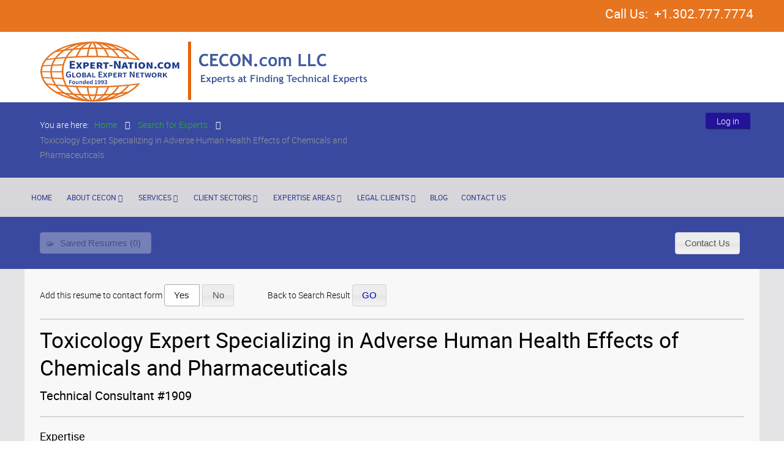

--- FILE ---
content_type: text/html; charset=utf-8
request_url: https://www.cecon.com/consultant-resumes/1909
body_size: 184415
content:
<!DOCTYPE html>
<html xml:lang="en-gb" lang="en-gb" >
<head>
	<meta name="viewport" content="width=device-width, initial-scale=1.0">
<base href="https://www.cecon.com/" />
	<meta http-equiv="content-type" content="text/html; charset=utf-8" />
	<meta name="description" content="Forensic Toxicology Expert with Considerable Experience with Criminal Cause of Death Investigations and Impairment Related to Alcohol, Pharmaceuticals, and Drugs Abuse" />
	<title>Toxicology Expert Specializing in Adverse Human Health Effects of Chemicals and Pharmaceuticals | CECON.com  LLC</title>
	<link href="/templates/rt_cygnet/favicon.ico" rel="shortcut icon" type="image/vnd.microsoft.icon" />
	<link href="/media/jui/themes/base/minified/jquery-ui.min.css" rel="stylesheet" type="text/css" />
	<link href="/media/plg_system_jcepro/site/css/content.min.css?fe2b19f2ee347603dcb1ee4916167c1f" rel="stylesheet" type="text/css" />
	<link href="/plugins/system/rokbox/assets/styles/rokbox.css" rel="stylesheet" type="text/css" />
	<link href="/libraries/gantry/css/grid-responsive.css" rel="stylesheet" type="text/css" />
	<link href="/templates/rt_cygnet/css-compiled/bootstrap.css" rel="stylesheet" type="text/css" />
	<link href="/templates/rt_cygnet/css-compiled/master-33e8dc6fa2cfab837cd0b0103a13d6ad.css" rel="stylesheet" type="text/css" />
	<link href="/templates/rt_cygnet/css/master-webkit.css" rel="stylesheet" type="text/css" />
	<link href="/templates/rt_cygnet/css-compiled/demo-33e8dc6fa2cfab837cd0b0103a13d6ad.css" rel="stylesheet" type="text/css" />
	<link href="/templates/rt_cygnet/css-compiled/mediaqueries.css" rel="stylesheet" type="text/css" />
	<link href="/templates/rt_cygnet/css-compiled/grid-flexbox-responsive.css" rel="stylesheet" type="text/css" />
	<link href="/templates/rt_cygnet/css-compiled/menu-dropdown-direction.css" rel="stylesheet" type="text/css" />
	<link href="/templates/rt_cygnet/css-compiled/animate.css" rel="stylesheet" type="text/css" />
	<link href="/templates/rt_cygnet/css-compiled/odometer.css" rel="stylesheet" type="text/css" />
	<link href="/templates/rt_cygnet/css-compiled/menu.css" rel="stylesheet" type="text/css" />
	<link href="/templates/rt_cygnet/css/rt_cygnet-custom.css" rel="stylesheet" type="text/css" />
	<link href="/modules/mod_bt_login/tmpl/css/style2.0.css" rel="stylesheet" type="text/css" />
	<link href="/media/extend/css/custom.css?pCUr8=1" rel="stylesheet" type="text/css" />
	<style type="text/css">
#rt-logo {background: url(/images/logo-orange2.png) 50% 0 no-repeat !important;}
#rt-logo {width: 232px;height: 102px;}

	</style>
	<script type="application/json" class="joomla-script-options new">{"csrf.token":"ceb40ef0f0809f32cf7fa364299c77ac","system.paths":{"root":"","base":""}}</script>
	<script src="/media/jui/js/jquery.min.js" type="text/javascript"></script>
	<script src="/media/extend/js/common.js" type="text/javascript"></script>
	<script src="/media/extend/js/resume.js" type="text/javascript"></script>
	<script src="/media/system/js/mootools-core.js?035927dcc43fdbe1e05dfab254ba3a3f" type="text/javascript"></script>
	<script src="/media/system/js/core.js?035927dcc43fdbe1e05dfab254ba3a3f" type="text/javascript"></script>
	<script src="/media/system/js/mootools-more.js?035927dcc43fdbe1e05dfab254ba3a3f" type="text/javascript"></script>
	<script src="/plugins/system/rokbox/assets/js/rokbox.js" type="text/javascript"></script>
	<script src="/templates/rt_cygnet/js/chart.js" type="text/javascript"></script>
	<script src="/templates/rt_cygnet/js/wow.js" type="text/javascript"></script>
	<script src="/templates/rt_cygnet/js/wow-init.js" type="text/javascript"></script>
	<script src="/templates/rt_cygnet/js/odometer.js" type="text/javascript"></script>
	<script src="/templates/rt_cygnet/js/odometer-init.js" type="text/javascript"></script>
	<script src="/templates/rt_cygnet/js/bind-polyfill.min.js" type="text/javascript"></script>
	<script src="/templates/rt_cygnet/js/smooth-scroll.min.js" type="text/javascript"></script>
	<script src="/libraries/gantry/js/gantry-totop.js" type="text/javascript"></script>
	<script src="/libraries/gantry/js/browser-engines.js" type="text/javascript"></script>
	<script src="/templates/rt_cygnet/js/rokmediaqueries.js" type="text/javascript"></script>
	<script src="/modules/mod_roknavmenu/themes/default/js/rokmediaqueries.js" type="text/javascript"></script>
	<script src="/modules/mod_roknavmenu/themes/default/js/sidemenu.js" type="text/javascript"></script>
	<script src="/media/jui/js/jquery.ui.core.min.js" type="text/javascript"></script>
	<script src="/media/jui/js/jquery.ui.dialog.min.js" type="text/javascript"></script>
	<script src="/media/jui/js/jquery-noconflict.js" type="text/javascript"></script>
	<script src="/media/mod_resume_order/resume_order.js" type="text/javascript"></script>
	<script src="/modules/mod_bt_login/tmpl/js/jquery.simplemodal.js" type="text/javascript"></script>
	<script src="/modules/mod_bt_login/tmpl/js/default.js" type="text/javascript"></script>
	<script type="text/javascript">
var resumeId=1909;if (typeof RokBoxSettings == 'undefined') RokBoxSettings = {pc: '100'};		(function(i,s,o,g,r,a,m){i['GoogleAnalyticsObject']=r;i[r]=i[r]||function(){
		(i[r].q=i[r].q||[]).push(arguments)},i[r].l=1*new Date();a=s.createElement(o),
		m=s.getElementsByTagName(o)[0];a.async=1;a.src=g;m.parentNode.insertBefore(a,m)
		})(window,document,'script','//www.google-analytics.com/analytics.js','__gaTracker');
		__gaTracker('create', 'UA-143084747-1', 'auto');
		__gaTracker('send', 'pageview');
	 var baseUrl = "";

	</script>

  <script type="text/javascript"> //<![CDATA[ 
var tlJsHost = ((window.location.protocol == "https:") ? "https://secure.trust-provider.com/" : "http://www.trustlogo.com/");
document.write(unescape("%3Cscript src='" + tlJsHost + "trustlogo/javascript/trustlogo.js' type='text/javascript'%3E%3C/script%3E"));
//]]>
</script>
</head>
<body  class="logo-type-custom demostyle-type-preset2 mainbody-overlay-light header-type-normal slideshow-type-none font-family-cygnet font-size-is-default menu-type-dropdownmenu menu-dropdownmenu-position-breadcrumb layout-mode-responsive col12 option-com-fabrik-extend menu-find-an-expert ">
	<div id="rt-page-surround">
				<header id="rt-header-surround">
						<div id="rt-drawer">
				<div class="rt-container">
					<div class="rt-flex-container">
												<div class="clear"></div>
					</div>
				</div>
			</div>
									<div id="rt-top">
				<div class="rt-container">
					<div class="rt-flex-container">
						<div class="rt-grid-12 rt-alpha rt-omega">
     			            <div class="rt-block nomarginbottom nopaddingall
hidden-phone">
           	<div class="module-surround">
	           		                	<div class="module-content">
	                		

<div class="customnomarginbottom nopaddingall
hidden-phone"  >
	<p style="text-align: right;"><strong><span style="font-size: 16pt;">&nbsp; &nbsp; &nbsp; &nbsp; &nbsp; &nbsp; &nbsp; &nbsp; &nbsp; &nbsp; &nbsp; &nbsp; &nbsp; &nbsp; &nbsp; &nbsp; &nbsp; &nbsp; &nbsp; &nbsp; &nbsp; &nbsp; &nbsp; Call Us: &nbsp;+1.302.777.7774</span></strong></p></div>
	                	</div>
                	</div>
           </div>
	
</div>
						<div class="clear"></div>
					</div>
				</div>
			</div>
									<div id="rt-header">
				<div class="rt-container">
					<div class="rt-flex-container">
						<div class="rt-grid-12 rt-alpha rt-omega">
     			            <div class="rt-block nopaddingtop smallmarginbottom">
           	<div class="module-surround">
	           		                	<div class="module-content">
	                		

<div class="customnopaddingtop smallmarginbottom"  >
	<p style="text-align: left;"><a href="https://cecon.com" title="Go to CECON Home"><img src="/images/logo/logo-orange-cecon.png" alt="CECON logo" width="535" height="100" style="float: left;" /></a></p></div>
	                	</div>
                	</div>
           </div>
	
</div>
						<div class="clear"></div>
					</div>
				</div>
			</div>
			<div class="rt-header-fixed-spacer"></div>
								</header>
		
				<section id="rt-showcase-surround">
						<div id="rt-showcase">
				<div class="rt-container">
					<div class="rt-flex-container">
						<div class="rt-grid-6 rt-alpha">
     			            <div class="rt-block ">
           	<div class="module-surround">
	           		                	<div class="module-content">
	                		<div aria-label="Breadcrumbs" role="navigation">
	<ul itemscope itemtype="https://schema.org/BreadcrumbList" class="breadcrumb">
					<li>
				You are here: &#160;
			</li>
		
						<li itemprop="itemListElement" itemscope itemtype="https://schema.org/ListItem">
											<a itemprop="item" href="/" class="pathway"><span itemprop="name">Home</span></a>
					
											<span class="divider">
							<img src="/media/system/images/arrow.png" alt="" />						</span>
										<meta itemprop="position" content="1">
				</li>
							<li itemprop="itemListElement" itemscope itemtype="https://schema.org/ListItem">
											<a itemprop="item" href="/find-an-expert" class="pathway"><span itemprop="name">Search for Experts</span></a>
					
											<span class="divider">
							<img src="/media/system/images/arrow.png" alt="" />						</span>
										<meta itemprop="position" content="3">
				</li>
							<li itemprop="itemListElement" itemscope itemtype="https://schema.org/ListItem" class="active">
					<span itemprop="name">
						Toxicology Expert Specializing in Adverse Human Health Effects of Chemicals and Pharmaceuticals					</span>
					<meta itemprop="position" content="4">
				</li>
				</ul>
</div>
	                	</div>
                	</div>
           </div>
	
</div>
<div class="rt-grid-6 rt-omega">
     			            <div class="rt-block nomarginall">
           	<div class="module-surround">
	           		                	<div class="module-content">
	                		<div id="btl">
	<!-- Panel top -->	
	<div class="btl-panel">
					<!-- Login button -->
						<span id="btl-panel-login" class="btl-dropdown">Log in</span>
						<!-- Registration button -->
						
			
			</div>
	<!-- content dropdown/modal box -->
	<div id="btl-content">
			
		<!-- Form login -->	
		<div id="btl-content-login" class="btl-content-block">
						
			<!-- if not integrated any component -->
						<form name="btl-formlogin" class="btl-formlogin" action="/find-an-expert" method="post">
				<div id="btl-login-in-process"></div>	
				<h3>Login to your account</h3>
									<div class="spacer"></div>
								<div class="btl-error" id="btl-login-error"></div>
				<div class="btl-field">
					<div class="btl-label">Username *</div>
					<div class="btl-input">
						<input id="btl-input-username" type="text" name="username"	/>
					</div>
				</div>
				<div class="btl-field">
					<div class="btl-label">Password *</div>
					<div class="btl-input">
						<input id="btl-input-password" type="password" name="password" alt="password" />
					</div>
				</div>
				<div class="clear"></div>
								<div class="btl-field">				
					
					<div class="btl-input" id="btl-input-remember">
						<input id="btl-checkbox-remember"  type="checkbox" name="remember"
							value="yes" />
							Remember Me					</div>	
				</div>
				<div class="clear"></div>
								<div class="btl-buttonsubmit">
					<input type="submit" name="Submit" class="btl-buttonsubmit" onclick="return loginAjax()" value="Log in" /> 
					<input type="hidden" name="bttask" value="login" /> 
					<input type="hidden" name="return" id="btl-return"	value="aW5kZXgucGhwP29wdGlvbj1jb21fZmFicmlrX2V4dGVuZCZ2aWV3PXJlc3VtZSZpZD0xOTA5Jkl0ZW1pZD0yNTE=" />
					<input type="hidden" name="ceb40ef0f0809f32cf7fa364299c77ac" value="1" />				</div>
			</form>	
			<ul id ="bt_ul">
				<li>
					<a href="/consultant-registration?view=reset">
					Forgot your password?</a>
				</li>
				<li>
					<a href="/consultant-registration?view=remind">
					Forgot your username?</a>
				</li>				
			</ul>
			
		<!-- if integrated with one component -->
						
		</div>
		
				
	</div>
	<div class="clear"></div>
</div>

<script type="text/javascript">
/*<![CDATA[*/
var btlOpt = 
{
	BT_AJAX					:'https://www.cecon.com/consultant-resumes/1909',
	BT_RETURN				:'/consultant-resumes/1909',
	RECAPTCHA				:'none',
	LOGIN_TAGS				:'',
	REGISTER_TAGS			:'',
	EFFECT					:'btl-dropdown',
	ALIGN					:'right',
	BG_COLOR				:'#231399',
	MOUSE_EVENT				:'hover',
	TEXT_COLOR				:'#fff',
	MESSAGES 				: {
		E_LOGIN_AUTHENTICATE 		: 'Username and password do not match or you do not have an account yet.',
		REQUIRED_NAME				: 'Please enter your name!',
		REQUIRED_USERNAME			: 'Please enter your username!',
		REQUIRED_PASSWORD			: 'Please enter your password!',
		REQUIRED_VERIFY_PASSWORD	: 'Please re-enter your password!',
		PASSWORD_NOT_MATCH			: 'Password does not match the verify password!',
		REQUIRED_EMAIL				: 'Please enter your email!',
		EMAIL_INVALID				: 'Please enter a valid email!',
		REQUIRED_VERIFY_EMAIL		: 'Please re-enter your email!',
		EMAIL_NOT_MATCH				: 'Email does not match the verify email!',
		CAPTCHA_REQUIRED			: 'Please enter captcha key'
	}
}
if(btlOpt.ALIGN == "center"){
	BTLJ(".btl-panel").css('textAlign','center');
}else{
	BTLJ(".btl-panel").css('float',btlOpt.ALIGN);
}
BTLJ("input.btl-buttonsubmit,button.btl-buttonsubmit").css({"color":btlOpt.TEXT_COLOR,"background":btlOpt.BG_COLOR});
BTLJ("#btl .btl-panel > span").css({"color":btlOpt.TEXT_COLOR,"background-color":btlOpt.BG_COLOR,"border":btlOpt.TEXT_COLOR});
/*]]>*/
</script>
	                	</div>
                	</div>
           </div>
	
</div>
						<div class="clear"></div>
					</div>
				</div>
			</div>
					</section>
		
		
				<section id="rt-neck-surround">
						<div id="rt-breadcrumbs">
				<div class="rt-container">
					<div class="rt-flex-container">
						<div class="rt-grid-12 rt-alpha rt-omega">
    	<div class="menu-block">
		<div class="gf-menu-device-container responsive-type-panel">
    
</div>
<ul class="gf-menu l1 " >
                    <li class="item101 " >

            <a class="item" href="/"  >
                <span class="menu-item-wrapper">
                                        Home                </span>
            </a>


                    </li>
                            <li class="item230 parent rt-dropdown-right-large rt-dropdown-right-desktop rt-dropdown-right-tablet" >

            <a class="item" href="/about-cecon"  >
                <span class="menu-item-wrapper">
                                        About CECON                </span>
            </a>


                            <span class="dropdown-spacer"></span>
                                    <div class="dropdown columns-1 " style="width:180px;">
                                                <div class="column col1"  style="width:180px;">
                            <ul class="l2">
                                                                                                                    <li class="item1207 " >

            <a class="item" href="/about-cecon/management-history"  >
                <span class="menu-item-wrapper">
                                        Management &amp; History                </span>
            </a>


                    </li>
                                                                                                                                                                <li class="item1209 " >

            <a class="item" href="/about-cecon/technical-business-links"  >
                <span class="menu-item-wrapper">
                                        Technical &amp; Business Links                </span>
            </a>


                    </li>
                                                                                                                                                                <li class="item1208 " >

            <a class="item" href="/about-cecon/cecon-market-literature"  >
                <span class="menu-item-wrapper">
                                        CECON Market Literature                </span>
            </a>


                    </li>
                                                                                                        </ul>
                        </div>
                                            </div>

                                    </li>
                            <li class="item232 parent rt-dropdown-right-large rt-dropdown-right-desktop rt-dropdown-right-tablet" >

            <a class="item" href="/services"  >
                <span class="menu-item-wrapper">
                                        Services                </span>
            </a>


                            <span class="dropdown-spacer"></span>
                                    <div class="dropdown columns-1 " style="width:180px;">
                                                <div class="column col1"  style="width:180px;">
                            <ul class="l2">
                                                                                                                    <li class="item951 " >

            <a class="item" href="/services/material-properties-processing"  >
                <span class="menu-item-wrapper">
                                        Material Properties &amp; Processing                </span>
            </a>


                    </li>
                                                                                                                                                                <li class="item950 " >

            <a class="item" href="/services/expert-witness"  >
                <span class="menu-item-wrapper">
                                        Expert Witness                </span>
            </a>


                    </li>
                                                                                                                                                                <li class="item949 " >

            <a class="item" href="/services/interdisciplinary-preliminary-design"  >
                <span class="menu-item-wrapper">
                                        Interdisciplinary Preliminary Design                </span>
            </a>


                    </li>
                                                                                                                                                                <li class="item948 " >

            <a class="item" href="/services/regulatory-compliance"  >
                <span class="menu-item-wrapper">
                                        Regulatory Compliance                </span>
            </a>


                    </li>
                                                                                                                                                                <li class="item947 " >

            <a class="item" href="/services/technical-due-diligence"  >
                <span class="menu-item-wrapper">
                                        Technical Due Diligence                </span>
            </a>


                    </li>
                                                                                                        </ul>
                        </div>
                                            </div>

                                    </li>
                            <li class="item233 parent rt-dropdown-right-large rt-dropdown-right-desktop rt-dropdown-right-tablet" >

            <a class="item" href="/client-sectors"  >
                <span class="menu-item-wrapper">
                                        Client Sectors                </span>
            </a>


                            <span class="dropdown-spacer"></span>
                                    <div class="dropdown columns-3 " style="width:600px;">
                                                <div class="column col1"  style="width:200px;">
                            <ul class="l2">
                                                                                                                    <li class="item991 " >

            <a class="item" href="/client-sectors/agriculture-client-sector"  >
                <span class="menu-item-wrapper">
                                        Agriculture                </span>
            </a>


                    </li>
                                                                                                                                                                <li class="item992 " >

            <a class="item" href="/client-sectors/biotechnology-client-sector"  >
                <span class="menu-item-wrapper">
                                        Biotechnology                </span>
            </a>


                    </li>
                                                                                                                                                                <li class="item993 " >

            <a class="item" href="/client-sectors/chemicals-specialty-chemicals-client-sector"  >
                <span class="menu-item-wrapper">
                                        Chemicals &amp; Specialty Chemicals                </span>
            </a>


                    </li>
                                                                                                                                                                <li class="item994 " >

            <a class="item" href="/client-sectors/electrical-electronic-client-sector"  >
                <span class="menu-item-wrapper">
                                        Electrical / Electronic                </span>
            </a>


                    </li>
                                                                                                                                                                <li class="item995 " >

            <a class="item" href="/client-sectors/energy-and-renewable-energy-client-sector"  >
                <span class="menu-item-wrapper">
                                        Energy and Renewable Energy                </span>
            </a>


                    </li>
                                                                                                        </ul>
                        </div>
                                                <div class="column col2"  style="width:200px;">
                            <ul class="l2">
                                                                                                                    <li class="item996 " >

            <a class="item" href="/client-sectors/engineering-manufacturing-client-sector"  >
                <span class="menu-item-wrapper">
                                        Engineering / Manufacturing                </span>
            </a>


                    </li>
                                                                                                                                                                <li class="item997 " >

            <a class="item" href="/client-sectors/insurance-client-sector"  >
                <span class="menu-item-wrapper">
                                        Insurance                </span>
            </a>


                    </li>
                                                                                                                                                                <li class="item998 " >

            <a class="item" href="/legal"  >
                <span class="menu-item-wrapper">
                                        Legal                </span>
            </a>


                    </li>
                                                                                                                                                                <li class="item999 " >

            <a class="item" href="/client-sectors/mergers-acquisitions-client-sector"  >
                <span class="menu-item-wrapper">
                                        Mergers &amp; Acquisitions                </span>
            </a>


                    </li>
                                                                                                                                                                <li class="item1000 " >

            <a class="item" href="/client-sectors/pharmaceutical-biopharmaceutical-medical-devices-regulatory-client-sector"  >
                <span class="menu-item-wrapper">
                                        Pharmaceutical / Biopharmaceutical / Medical Devices / Regulatory                </span>
            </a>


                    </li>
                                                                                                        </ul>
                        </div>
                                                <div class="column col3"  style="width:200px;">
                            <ul class="l2">
                                                                                                                    <li class="item1001 " >

            <a class="item" href="/client-sectors/polymers-films-elastomers-fibers-and-coatings-client-sector"  >
                <span class="menu-item-wrapper">
                                        Polymers, Films, Elastomers, Fibers, and Coatings                </span>
            </a>


                    </li>
                                                                                                                                                                <li class="item1002 " >

            <a class="item" href="/client-sectors/pulp-and-paper-client-sector"  >
                <span class="menu-item-wrapper">
                                        Pulp and Paper                </span>
            </a>


                    </li>
                                                                                                                                                                <li class="item1003 " >

            <a class="item" href="/client-sectors/safety-osha-and-hazmat-client-sector"  >
                <span class="menu-item-wrapper">
                                        Safety, OSHA and HAZMAT                </span>
            </a>


                    </li>
                                                                                                                                                                <li class="item1004 " >

            <a class="item" href="/client-sectors/testing-and-analysis-client-sector"  >
                <span class="menu-item-wrapper">
                                        Testing and Analysis                </span>
            </a>


                    </li>
                                                                                                        </ul>
                        </div>
                                            </div>

                                    </li>
                            <li class="item3344 parent rt-dropdown-right-large rt-dropdown-right-desktop rt-dropdown-right-tablet" >

            <a class="item" href="/areas-of-expertise-2"  >
                <span class="menu-item-wrapper">
                                        Expertise Areas                </span>
            </a>


                            <span class="dropdown-spacer"></span>
                                    <div class="dropdown columns-4 " style="width:900px;">
                                                <div class="column col1"  style="width:225px;">
                            <ul class="l2">
                                                                                                                    <li class="item3345 parent rt-dropdown-right-large rt-dropdown-right-desktop rt-dropdown-right-tablet" >

            <a class="item" href="/areas-of-expertise-2/agriculture-experts"  >
                <span class="menu-item-wrapper">
                                        Agriculture Experts                </span>
            </a>


                            <span class="dropdown-spacer"></span>
                                    <div class="dropdown flyout columns-1 " style="width:180px;">
                                                <div class="column col1"  style="width:180px;">
                            <ul class="l3">
                                                                                                                    <li class="item3346 " >

            <a class="item" href="/areas-of-expertise-2/agriculture-experts/controlled-release-experts"  >
                <span class="menu-item-wrapper">
                                        Controlled Release Experts                </span>
            </a>


                    </li>
                                                                                                                                                                <li class="item3347 " >

            <a class="item" href="/areas-of-expertise-2/agriculture-experts/fertilizers-experts"  >
                <span class="menu-item-wrapper">
                                        Fertilizers Experts                </span>
            </a>


                    </li>
                                                                                                                                                                <li class="item3348 " >

            <a class="item" href="/areas-of-expertise-2/agriculture-experts/herbicides-fungicides-experts"  >
                <span class="menu-item-wrapper">
                                        Herbicides / Fungicides Experts                </span>
            </a>


                    </li>
                                                                                                                                                                <li class="item3349 " >

            <a class="item" href="/areas-of-expertise-2/agriculture-experts/insecticides-experts"  >
                <span class="menu-item-wrapper">
                                        Insecticides Experts                </span>
            </a>


                    </li>
                                                                                                                                                                <li class="item3350 " >

            <a class="item" href="/areas-of-expertise-2/agriculture-experts/management-experts"  >
                <span class="menu-item-wrapper">
                                        Management Experts                </span>
            </a>


                    </li>
                                                                                                                                                                <li class="item3351 " >

            <a class="item" href="/areas-of-expertise-2/agriculture-experts/natural-products-experts"  >
                <span class="menu-item-wrapper">
                                        Natural Products Experts                </span>
            </a>


                    </li>
                                                                                                                                                                <li class="item3352 " >

            <a class="item" href="/areas-of-expertise-2/agriculture-experts/nematicides-experts"  >
                <span class="menu-item-wrapper">
                                        Nematicides Experts                </span>
            </a>


                    </li>
                                                                                                                                                                <li class="item3353 " >

            <a class="item" href="/areas-of-expertise-2/agriculture-experts/pesticides-experts"  >
                <span class="menu-item-wrapper">
                                        Pesticides Experts                </span>
            </a>


                    </li>
                                                                                                                                                                <li class="item3354 " >

            <a class="item" href="/areas-of-expertise-2/agriculture-experts/plant-chemistry-experts"  >
                <span class="menu-item-wrapper">
                                        Plant Chemistry Experts                </span>
            </a>


                    </li>
                                                                                                        </ul>
                        </div>
                                            </div>

                                    </li>
                                                                                                                                                                <li class="item3355 parent rt-dropdown-right-large rt-dropdown-right-desktop rt-dropdown-right-tablet" >

            <a class="item" href="/areas-of-expertise-2/analysis-test-methods-experts"  >
                <span class="menu-item-wrapper">
                                        Analysis / Test Methods Experts                </span>
            </a>


                            <span class="dropdown-spacer"></span>
                                    <div class="dropdown flyout columns-1 " style="width:180px;">
                                                <div class="column col1"  style="width:180px;">
                            <ul class="l3">
                                                                                                                    <li class="item3356 " >

            <a class="item" href="/areas-of-expertise-2/analysis-test-methods-experts/astm-test-methods-experts"  >
                <span class="menu-item-wrapper">
                                         ASTM Test Methods Experts                </span>
            </a>


                    </li>
                                                                                                                                                                <li class="item3357 " >

            <a class="item" href="/areas-of-expertise-2/analysis-test-methods-experts/chromatography-experts"  >
                <span class="menu-item-wrapper">
                                        Chromatography Experts                </span>
            </a>


                    </li>
                                                                                                                                                                <li class="item3358 " >

            <a class="item" href="/areas-of-expertise-2/analysis-test-methods-experts/mechanical-experts"  >
                <span class="menu-item-wrapper">
                                        Mechanical Experts                </span>
            </a>


                    </li>
                                                                                                                                                                <li class="item3359 " >

            <a class="item" href="/areas-of-expertise-2/analysis-test-methods-experts/microscopy-experts"  >
                <span class="menu-item-wrapper">
                                        Microscopy Experts                </span>
            </a>


                    </li>
                                                                                                                                                                <li class="item3360 " >

            <a class="item" href="/areas-of-expertise-2/analysis-test-methods-experts/particle-size-experts"  >
                <span class="menu-item-wrapper">
                                        Particle Size Experts                </span>
            </a>


                    </li>
                                                                                                                                                                <li class="item3361 " >

            <a class="item" href="/areas-of-expertise-2/analysis-test-methods-experts/spectroscopy-experts"  >
                <span class="menu-item-wrapper">
                                        Spectroscopy Experts                </span>
            </a>


                    </li>
                                                                                                                                                                <li class="item3362 " >

            <a class="item" href="/areas-of-expertise-2/analysis-test-methods-experts/test-method-development-experts"  >
                <span class="menu-item-wrapper">
                                        Test Method Development Experts                </span>
            </a>


                    </li>
                                                                                                                                                                <li class="item3363 " >

            <a class="item" href="/areas-of-expertise-2/analysis-test-methods-experts/thermal-experts"  >
                <span class="menu-item-wrapper">
                                        Thermal Experts                </span>
            </a>


                    </li>
                                                                                                                                                                <li class="item3364 " >

            <a class="item" href="/areas-of-expertise-2/analysis-test-methods-experts/weathering-durability-experts"  >
                <span class="menu-item-wrapper">
                                        Weathering / Durability Experts                </span>
            </a>


                    </li>
                                                                                                        </ul>
                        </div>
                                            </div>

                                    </li>
                                                                                                                                                                <li class="item3365 parent rt-dropdown-right-large rt-dropdown-right-desktop rt-dropdown-right-tablet" >

            <a class="item" href="/areas-of-expertise-2/bio-technology-experts"  >
                <span class="menu-item-wrapper">
                                        Bio Technology Experts                </span>
            </a>


                            <span class="dropdown-spacer"></span>
                                    <div class="dropdown flyout columns-1 " style="width:180px;">
                                                <div class="column col1"  style="width:180px;">
                            <ul class="l3">
                                                                                                                    <li class="item3366 " >

            <a class="item" href="/areas-of-expertise-2/bio-technology-experts/bio-fuels-experts"  >
                <span class="menu-item-wrapper">
                                        Bio Fuels Experts                </span>
            </a>


                    </li>
                                                                                                                                                                <li class="item3367 " >

            <a class="item" href="/areas-of-expertise-2/bio-technology-experts/bio-processing-experts"  >
                <span class="menu-item-wrapper">
                                        Bio Processing Experts                </span>
            </a>


                    </li>
                                                                                                                                                                <li class="item3368 " >

            <a class="item" href="/areas-of-expertise-2/bio-technology-experts/biochemistry-experts"  >
                <span class="menu-item-wrapper">
                                        Biochemistry Experts                </span>
            </a>


                    </li>
                                                                                                                                                                <li class="item3369 " >

            <a class="item" href="/areas-of-expertise-2/bio-technology-experts/biomechanics-experts"  >
                <span class="menu-item-wrapper">
                                        Biomechanics Experts                </span>
            </a>


                    </li>
                                                                                                                                                                <li class="item3370 " >

            <a class="item" href="/areas-of-expertise-2/bio-technology-experts/fermentation-experts"  >
                <span class="menu-item-wrapper">
                                        Fermentation Experts                </span>
            </a>


                    </li>
                                                                                                                                                                <li class="item3371 " >

            <a class="item" href="/areas-of-expertise-2/bio-technology-experts/genetics-experts"  >
                <span class="menu-item-wrapper">
                                        Genetics Experts                </span>
            </a>


                    </li>
                                                                                                                                                                <li class="item3372 " >

            <a class="item" href="/areas-of-expertise-2/bio-technology-experts/molecular-biology-experts"  >
                <span class="menu-item-wrapper">
                                        Molecular Biology Experts                </span>
            </a>


                    </li>
                                                                                                                                                                <li class="item3373 " >

            <a class="item" href="/areas-of-expertise-2/bio-technology-experts/separation-purification-experts"  >
                <span class="menu-item-wrapper">
                                        Separation / Purification Experts                </span>
            </a>


                    </li>
                                                                                                        </ul>
                        </div>
                                            </div>

                                    </li>
                                                                                                                                                                <li class="item3374 parent rt-dropdown-right-large rt-dropdown-right-desktop rt-dropdown-right-tablet" >

            <a class="item" href="/areas-of-expertise-2/business-marketing-experts"  >
                <span class="menu-item-wrapper">
                                        Business / Marketing Experts                </span>
            </a>


                            <span class="dropdown-spacer"></span>
                                    <div class="dropdown flyout columns-1 " style="width:180px;">
                                                <div class="column col1"  style="width:180px;">
                            <ul class="l3">
                                                                                                                    <li class="item3375 " >

            <a class="item" href="/areas-of-expertise-2/business-marketing-experts/licensing-experts"  >
                <span class="menu-item-wrapper">
                                         Licensing Experts                </span>
            </a>


                    </li>
                                                                                                                                                                <li class="item3376 " >

            <a class="item" href="/areas-of-expertise-2/business-marketing-experts/pricing-experts"  >
                <span class="menu-item-wrapper">
                                        Pricing Experts                </span>
            </a>


                    </li>
                                                                                                                                                                <li class="item3377 " >

            <a class="item" href="/areas-of-expertise-2/business-marketing-experts/product-valuation-experts"  >
                <span class="menu-item-wrapper">
                                        Product Valuation Experts                </span>
            </a>


                    </li>
                                                                                                                                                                <li class="item3378 " >

            <a class="item" href="/areas-of-expertise-2/business-marketing-experts/purchasing-experts"  >
                <span class="menu-item-wrapper">
                                        Purchasing Experts                </span>
            </a>


                    </li>
                                                                                                                                                                <li class="item3379 " >

            <a class="item" href="/areas-of-expertise-2/business-marketing-experts/sales-marketing-research-experts"  >
                <span class="menu-item-wrapper">
                                        Sales &amp; Marketing Research Experts                </span>
            </a>


                    </li>
                                                                                                                                                                <li class="item3380 " >

            <a class="item" href="/areas-of-expertise-2/business-marketing-experts/technology-valuation-experts"  >
                <span class="menu-item-wrapper">
                                        Technology Valuation Experts                </span>
            </a>


                    </li>
                                                                                                        </ul>
                        </div>
                                            </div>

                                    </li>
                                                                                                                                                                <li class="item3381 parent rt-dropdown-right-large rt-dropdown-right-desktop rt-dropdown-right-tablet" >

            <a class="item" href="/areas-of-expertise-2/ceramic-glass-experts"  >
                <span class="menu-item-wrapper">
                                        Ceramic / Glass Experts                </span>
            </a>


                            <span class="dropdown-spacer"></span>
                                    <div class="dropdown flyout columns-1 " style="width:180px;">
                                                <div class="column col1"  style="width:180px;">
                            <ul class="l3">
                                                                                                                    <li class="item3382 " >

            <a class="item" href="/areas-of-expertise-2/ceramic-glass-experts/abrasives-experts"  >
                <span class="menu-item-wrapper">
                                        Abrasives Experts                </span>
            </a>


                    </li>
                                                                                                                                                                <li class="item3383 " >

            <a class="item" href="/areas-of-expertise-2/ceramic-glass-experts/cvi-cvd-experts"  >
                <span class="menu-item-wrapper">
                                        CVI / CVD Experts                </span>
            </a>


                    </li>
                                                                                                                                                                <li class="item3384 " >

            <a class="item" href="/areas-of-expertise-2/ceramic-glass-experts/electronic-sensors-experts"  >
                <span class="menu-item-wrapper">
                                        Electronic / Sensors Experts                </span>
            </a>


                    </li>
                                                                                                                                                                <li class="item3385 " >

            <a class="item" href="/areas-of-expertise-2/ceramic-glass-experts/fracture-mechanics-experts"  >
                <span class="menu-item-wrapper">
                                        Fracture Mechanics Experts                </span>
            </a>


                    </li>
                                                                                                                                                                <li class="item3386 " >

            <a class="item" href="/areas-of-expertise-2/ceramic-glass-experts/glass-experts"  >
                <span class="menu-item-wrapper">
                                        Glass Experts                </span>
            </a>


                    </li>
                                                                                                                                                                <li class="item3387 " >

            <a class="item" href="/areas-of-expertise-2/ceramic-glass-experts/high-temperature-structural-experts"  >
                <span class="menu-item-wrapper">
                                        High Temperature Structural Experts                </span>
            </a>


                    </li>
                                                                                                                                                                <li class="item3388 " >

            <a class="item" href="/areas-of-expertise-2/ceramic-glass-experts/pigments-experts"  >
                <span class="menu-item-wrapper">
                                        Pigments Experts                </span>
            </a>


                    </li>
                                                                                                                                                                <li class="item3389 " >

            <a class="item" href="/areas-of-expertise-2/ceramic-glass-experts/sol-gel-experts"  >
                <span class="menu-item-wrapper">
                                        Sol Gel Experts                </span>
            </a>


                    </li>
                                                                                                        </ul>
                        </div>
                                            </div>

                                    </li>
                                                                                                                                                                <li class="item3390 parent rt-dropdown-right-large rt-dropdown-right-desktop rt-dropdown-right-tablet" >

            <a class="item" href="/areas-of-expertise-2/chemistry-experts"  >
                <span class="menu-item-wrapper">
                                        Chemistry Experts                </span>
            </a>


                            <span class="dropdown-spacer"></span>
                                    <div class="dropdown flyout columns-1 " style="width:180px;">
                                                <div class="column col1"  style="width:180px;">
                            <ul class="l3">
                                                                                                                    <li class="item3391 " >

            <a class="item" href="/areas-of-expertise-2/chemistry-experts/analytical-experts"  >
                <span class="menu-item-wrapper">
                                        Analytical Experts                </span>
            </a>


                    </li>
                                                                                                                                                                <li class="item3392 " >

            <a class="item" href="/areas-of-expertise-2/chemistry-experts/carbon-experts"  >
                <span class="menu-item-wrapper">
                                        Carbon Experts                </span>
            </a>


                    </li>
                                                                                                                                                                <li class="item3393 " >

            <a class="item" href="/areas-of-expertise-2/chemistry-experts/catalysts-experts"  >
                <span class="menu-item-wrapper">
                                        Catalysts Experts                </span>
            </a>


                    </li>
                                                                                                                                                                <li class="item3394 " >

            <a class="item" href="/areas-of-expertise-2/chemistry-experts/crystal-growth-experts"  >
                <span class="menu-item-wrapper">
                                        Crystal Growth Experts                </span>
            </a>


                    </li>
                                                                                                                                                                <li class="item3395 " >

            <a class="item" href="/areas-of-expertise-2/chemistry-experts/electrochemistry-experts"  >
                <span class="menu-item-wrapper">
                                        Electrochemistry Experts                </span>
            </a>


                    </li>
                                                                                                                                                                <li class="item3396 " >

            <a class="item" href="/areas-of-expertise-2/chemistry-experts/flocculation-experts"  >
                <span class="menu-item-wrapper">
                                        Flocculation Experts                </span>
            </a>


                    </li>
                                                                                                                                                                <li class="item3397 " >

            <a class="item" href="/areas-of-expertise-2/chemistry-experts/formulations-for-consumer-products-experts"  >
                <span class="menu-item-wrapper">
                                        Formulations for Consumer Products Experts                </span>
            </a>


                    </li>
                                                                                                                                                                <li class="item3398 " >

            <a class="item" href="/areas-of-expertise-2/chemistry-experts/inorganic-experts"  >
                <span class="menu-item-wrapper">
                                        Inorganic Experts                </span>
            </a>


                    </li>
                                                                                                                                                                <li class="item3399 " >

            <a class="item" href="/areas-of-expertise-2/chemistry-experts/oil-and-lubrication-experts"  >
                <span class="menu-item-wrapper">
                                        Oil and Lubrication Experts                </span>
            </a>


                    </li>
                                                                                                                                                                <li class="item3400 " >

            <a class="item" href="/areas-of-expertise-2/chemistry-experts/organic-experts"  >
                <span class="menu-item-wrapper">
                                        Organic Experts                </span>
            </a>


                    </li>
                                                                                                                                                                <li class="item3401 " >

            <a class="item" href="/areas-of-expertise-2/chemistry-experts/organometallic-experts"  >
                <span class="menu-item-wrapper">
                                        Organometallic Experts                </span>
            </a>


                    </li>
                                                                                                                                                                <li class="item3402 " >

            <a class="item" href="/areas-of-expertise-2/chemistry-experts/photo-chemistry-experts"  >
                <span class="menu-item-wrapper">
                                        Photo Chemistry Experts                </span>
            </a>


                    </li>
                                                                                                                                                                <li class="item3403 " >

            <a class="item" href="/areas-of-expertise-2/chemistry-experts/renewable-chemistry-experts"  >
                <span class="menu-item-wrapper">
                                        Renewable Chemistry Experts                </span>
            </a>


                    </li>
                                                                                                        </ul>
                        </div>
                                            </div>

                                    </li>
                                                                                                                                                                <li class="item3404 parent rt-dropdown-right-large rt-dropdown-right-desktop rt-dropdown-right-tablet" >

            <a class="item" href="/areas-of-expertise-2/composites-experts"  >
                <span class="menu-item-wrapper">
                                        Composites Experts                </span>
            </a>


                            <span class="dropdown-spacer"></span>
                                    <div class="dropdown flyout columns-1 " style="width:180px;">
                                                <div class="column col1"  style="width:180px;">
                            <ul class="l3">
                                                                                                                    <li class="item3405 " >

            <a class="item" href="/areas-of-expertise-2/composites-experts/carbon-ceramic-experts"  >
                <span class="menu-item-wrapper">
                                        Carbon / Ceramic Experts                </span>
            </a>


                    </li>
                                                                                                                                                                <li class="item3406 " >

            <a class="item" href="/areas-of-expertise-2/composites-experts/concrete-experts"  >
                <span class="menu-item-wrapper">
                                        Concrete Experts                </span>
            </a>


                    </li>
                                                                                                                                                                <li class="item3407 " >

            <a class="item" href="/areas-of-expertise-2/composites-experts/design-experts"  >
                <span class="menu-item-wrapper">
                                        Design Experts                </span>
            </a>


                    </li>
                                                                                                                                                                <li class="item3408 " >

            <a class="item" href="/areas-of-expertise-2/composites-experts/fibers-experts"  >
                <span class="menu-item-wrapper">
                                        Fibers Experts                </span>
            </a>


                    </li>
                                                                                                                                                                <li class="item3409 " >

            <a class="item" href="/areas-of-expertise-2/composites-experts/matrix-experts"  >
                <span class="menu-item-wrapper">
                                        Matrix Experts                </span>
            </a>


                    </li>
                                                                                                                                                                <li class="item3410 " >

            <a class="item" href="/areas-of-expertise-2/composites-experts/nanocomposites-experts"  >
                <span class="menu-item-wrapper">
                                        Nanocomposites Experts                </span>
            </a>


                    </li>
                                                                                                        </ul>
                        </div>
                                            </div>

                                    </li>
                                                                                                                                                                <li class="item3411 parent rt-dropdown-right-large rt-dropdown-right-desktop rt-dropdown-right-tablet" >

            <a class="item" href="/areas-of-expertise-2/computer-software-experts"  >
                <span class="menu-item-wrapper">
                                        Computer / Software Experts                </span>
            </a>


                            <span class="dropdown-spacer"></span>
                                    <div class="dropdown flyout columns-1 " style="width:180px;">
                                                <div class="column col1"  style="width:180px;">
                            <ul class="l3">
                                                                                                                    <li class="item3412 " >

            <a class="item" href="/areas-of-expertise-2/computer-software-experts/firmware-experts"  >
                <span class="menu-item-wrapper">
                                        Firmware Experts                </span>
            </a>


                    </li>
                                                                                                                                                                <li class="item3413 " >

            <a class="item" href="/areas-of-expertise-2/computer-software-experts/hardware-experts"  >
                <span class="menu-item-wrapper">
                                        Hardware Experts                </span>
            </a>


                    </li>
                                                                                                                                                                <li class="item3414 " >

            <a class="item" href="/areas-of-expertise-2/computer-software-experts/software-experts"  >
                <span class="menu-item-wrapper">
                                        Software Experts                </span>
            </a>


                    </li>
                                                                                                        </ul>
                        </div>
                                            </div>

                                    </li>
                                                                                                        </ul>
                        </div>
                                                <div class="column col2"  style="width:225px;">
                            <ul class="l2">
                                                                                                                    <li class="item3415 parent rt-dropdown-right-large rt-dropdown-right-desktop rt-dropdown-right-tablet" >

            <a class="item" href="/areas-of-expertise-2/cosmetics-experts"  >
                <span class="menu-item-wrapper">
                                        Cosmetics Experts                </span>
            </a>


                            <span class="dropdown-spacer"></span>
                                    <div class="dropdown flyout columns-1 " style="width:180px;">
                                                <div class="column col1"  style="width:180px;">
                            <ul class="l3">
                                                                                                                    <li class="item3416 " >

            <a class="item" href="/areas-of-expertise-2/cosmetics-experts/formulations-and-compliance-experts"  >
                <span class="menu-item-wrapper">
                                        Formulations and Compliance Experts                </span>
            </a>


                    </li>
                                                                                                        </ul>
                        </div>
                                            </div>

                                    </li>
                                                                                                                                                                <li class="item3417 parent rt-dropdown-right-large rt-dropdown-right-desktop rt-dropdown-right-tablet" >

            <a class="item" href="/areas-of-expertise-2/electrical-experts"  >
                <span class="menu-item-wrapper">
                                        Electrical Experts                </span>
            </a>


                            <span class="dropdown-spacer"></span>
                                    <div class="dropdown flyout columns-1 " style="width:180px;">
                                                <div class="column col1"  style="width:180px;">
                            <ul class="l3">
                                                                                                                    <li class="item3418 " >

            <a class="item" href="/areas-of-expertise-2/electrical-experts/antenna-experts"  >
                <span class="menu-item-wrapper">
                                        Antenna Experts                </span>
            </a>


                    </li>
                                                                                                                                                                <li class="item3419 " >

            <a class="item" href="/areas-of-expertise-2/electrical-experts/design-experts"  >
                <span class="menu-item-wrapper">
                                        Design Experts                </span>
            </a>


                    </li>
                                                                                                                                                                <li class="item3420 " >

            <a class="item" href="/areas-of-expertise-2/electrical-experts/inspection-experts"  >
                <span class="menu-item-wrapper">
                                        Inspection Experts                </span>
            </a>


                    </li>
                                                                                                                                                                <li class="item3421 " >

            <a class="item" href="/areas-of-expertise-2/electrical-experts/power-conditioning-experts"  >
                <span class="menu-item-wrapper">
                                        Power Conditioning Experts                </span>
            </a>


                    </li>
                                                                                                                                                                <li class="item3422 " >

            <a class="item" href="/areas-of-expertise-2/electrical-experts/wire-and-cable-experts"  >
                <span class="menu-item-wrapper">
                                        Wire and Cable Experts                </span>
            </a>


                    </li>
                                                                                                        </ul>
                        </div>
                                            </div>

                                    </li>
                                                                                                                                                                <li class="item3423 parent rt-dropdown-right-large rt-dropdown-right-desktop rt-dropdown-right-tablet" >

            <a class="item" href="/areas-of-expertise-2/electronic-experts"  >
                <span class="menu-item-wrapper">
                                        Electronic Experts                </span>
            </a>


                            <span class="dropdown-spacer"></span>
                                    <div class="dropdown flyout columns-1 " style="width:180px;">
                                                <div class="column col1"  style="width:180px;">
                            <ul class="l3">
                                                                                                                    <li class="item3424 " >

            <a class="item" href="/areas-of-expertise-2/electronic-experts/circuit-products-experts"  >
                <span class="menu-item-wrapper">
                                        Circuit Products Experts                </span>
            </a>


                    </li>
                                                                                                                                                                <li class="item3425 " >

            <a class="item" href="/areas-of-expertise-2/electronic-experts/display-technology-experts"  >
                <span class="menu-item-wrapper">
                                        Display Technology Experts                </span>
            </a>


                    </li>
                                                                                                                                                                <li class="item3426 " >

            <a class="item" href="/areas-of-expertise-2/electronic-experts/emi-shielding-experts"  >
                <span class="menu-item-wrapper">
                                        EMI Shielding Experts                </span>
            </a>


                    </li>
                                                                                                                                                                <li class="item3427 " >

            <a class="item" href="/areas-of-expertise-2/electronic-experts/networks-and-communication-systems-experts"  >
                <span class="menu-item-wrapper">
                                        Networks and Communication Systems Experts                </span>
            </a>


                    </li>
                                                                                                                                                                <li class="item3428 " >

            <a class="item" href="/areas-of-expertise-2/electronic-experts/neural-networks-experts"  >
                <span class="menu-item-wrapper">
                                        Neural Networks Experts                </span>
            </a>


                    </li>
                                                                                                                                                                <li class="item3429 " >

            <a class="item" href="/areas-of-expertise-2/electronic-experts/optical-films-fibers-experts"  >
                <span class="menu-item-wrapper">
                                        Optical Films / Fibers Experts                </span>
            </a>


                    </li>
                                                                                                                                                                <li class="item3430 " >

            <a class="item" href="/areas-of-expertise-2/electronic-experts/semiconductor-processing-experts"  >
                <span class="menu-item-wrapper">
                                        Semiconductor Processing Experts                </span>
            </a>


                    </li>
                                                                                                                                                                <li class="item3431 " >

            <a class="item" href="/areas-of-expertise-2/electronic-experts/vlsi-experts"  >
                <span class="menu-item-wrapper">
                                        VLSI Experts                </span>
            </a>


                    </li>
                                                                                                        </ul>
                        </div>
                                            </div>

                                    </li>
                                                                                                                                                                <li class="item3432 parent rt-dropdown-right-large rt-dropdown-right-desktop rt-dropdown-right-tablet" >

            <a class="item" href="/areas-of-expertise-2/energy-experts"  >
                <span class="menu-item-wrapper">
                                        Energy Experts                </span>
            </a>


                            <span class="dropdown-spacer"></span>
                                    <div class="dropdown flyout columns-1 " style="width:180px;">
                                                <div class="column col1"  style="width:180px;">
                            <ul class="l3">
                                                                                                                    <li class="item3433 " >

            <a class="item" href="/areas-of-expertise-2/energy-experts/battery-experts"  >
                <span class="menu-item-wrapper">
                                        Battery Experts                </span>
            </a>


                    </li>
                                                                                                                                                                <li class="item3434 " >

            <a class="item" href="/areas-of-expertise-2/energy-experts/coal-power-plants-experts"  >
                <span class="menu-item-wrapper">
                                        Coal / Power Plants Experts                </span>
            </a>


                    </li>
                                                                                                                                                                <li class="item3435 " >

            <a class="item" href="/areas-of-expertise-2/energy-experts/combustion-experts"  >
                <span class="menu-item-wrapper">
                                        Combustion Experts                </span>
            </a>


                    </li>
                                                                                                                                                                <li class="item3436 " >

            <a class="item" href="/areas-of-expertise-2/energy-experts/fuel-cells-experts"  >
                <span class="menu-item-wrapper">
                                        Fuel Cells Experts                </span>
            </a>


                    </li>
                                                                                                                                                                <li class="item3437 " >

            <a class="item" href="/areas-of-expertise-2/energy-experts/hydrogen-production-experts"  >
                <span class="menu-item-wrapper">
                                        Hydrogen Production Experts                </span>
            </a>


                    </li>
                                                                                                                                                                <li class="item3438 " >

            <a class="item" href="/areas-of-expertise-2/energy-experts/nuclear-experts"  >
                <span class="menu-item-wrapper">
                                        Nuclear Experts                </span>
            </a>


                    </li>
                                                                                                                                                                <li class="item3439 " >

            <a class="item" href="/areas-of-expertise-2/energy-experts/petroleum-experts"  >
                <span class="menu-item-wrapper">
                                        Petroleum Experts                </span>
            </a>


                    </li>
                                                                                                                                                                <li class="item3440 " >

            <a class="item" href="/areas-of-expertise-2/energy-experts/petroleum-additives-experts"  >
                <span class="menu-item-wrapper">
                                        Petroleum Additives Experts                </span>
            </a>


                    </li>
                                                                                                                                                                <li class="item3441 " >

            <a class="item" href="/areas-of-expertise-2/energy-experts/propellants-experts"  >
                <span class="menu-item-wrapper">
                                        Propellants Experts                </span>
            </a>


                    </li>
                                                                                                                                                                <li class="item3442 " >

            <a class="item" href="/areas-of-expertise-2/energy-experts/solar-photovoltaics-experts"  >
                <span class="menu-item-wrapper">
                                        Solar - Photovoltaics Experts                </span>
            </a>


                    </li>
                                                                                                                                                                <li class="item3443 " >

            <a class="item" href="/areas-of-expertise-2/energy-experts/wind-energy-experts"  >
                <span class="menu-item-wrapper">
                                        Wind Energy Experts                </span>
            </a>


                    </li>
                                                                                                        </ul>
                        </div>
                                            </div>

                                    </li>
                                                                                                                                                                <li class="item3444 parent rt-dropdown-right-large rt-dropdown-right-desktop rt-dropdown-right-tablet" >

            <a class="item" href="/areas-of-expertise-2/engineering-experts"  >
                <span class="menu-item-wrapper">
                                        Engineering Experts                </span>
            </a>


                            <span class="dropdown-spacer"></span>
                                    <div class="dropdown flyout columns-1 " style="width:180px;">
                                                <div class="column col1"  style="width:180px;">
                            <ul class="l3">
                                                                                                                    <li class="item3445 " >

            <a class="item" href="/areas-of-expertise-2/engineering-experts/aeronautical-experts"  >
                <span class="menu-item-wrapper">
                                        Aeronautical Experts                </span>
            </a>


                    </li>
                                                                                                                                                                <li class="item3446 " >

            <a class="item" href="/areas-of-expertise-2/engineering-experts/biochemical-experts"  >
                <span class="menu-item-wrapper">
                                        Biochemical Experts                </span>
            </a>


                    </li>
                                                                                                                                                                <li class="item3447 " >

            <a class="item" href="/areas-of-expertise-2/engineering-experts/biomedical-engineering-experts"  >
                <span class="menu-item-wrapper">
                                        Biomedical Engineering Experts                </span>
            </a>


                    </li>
                                                                                                                                                                <li class="item3448 " >

            <a class="item" href="/areas-of-expertise-2/engineering-experts/chemical-engineering-experts"  >
                <span class="menu-item-wrapper">
                                        Chemical Engineering Experts                </span>
            </a>


                    </li>
                                                                                                                                                                <li class="item3449 " >

            <a class="item" href="/areas-of-expertise-2/engineering-experts/civil-engineering-experts"  >
                <span class="menu-item-wrapper">
                                        Civil Engineering Experts                </span>
            </a>


                    </li>
                                                                                                                                                                <li class="item3450 " >

            <a class="item" href="/areas-of-expertise-2/engineering-experts/construction-and-architecture-experts"  >
                <span class="menu-item-wrapper">
                                        Construction and Architecture Experts                </span>
            </a>


                    </li>
                                                                                                                                                                <li class="item3451 " >

            <a class="item" href="/areas-of-expertise-2/engineering-experts/control-systems-experts"  >
                <span class="menu-item-wrapper">
                                        Control Systems Experts                </span>
            </a>


                    </li>
                                                                                                                                                                <li class="item3452 " >

            <a class="item" href="/areas-of-expertise-2/engineering-experts/electrical-experts"  >
                <span class="menu-item-wrapper">
                                        Electrical Experts                </span>
            </a>


                    </li>
                                                                                                                                                                <li class="item3453 " >

            <a class="item" href="/areas-of-expertise-2/engineering-experts/fluid-flow-experts"  >
                <span class="menu-item-wrapper">
                                        Fluid Flow Experts                </span>
            </a>


                    </li>
                                                                                                                                                                <li class="item3454 " >

            <a class="item" href="/areas-of-expertise-2/engineering-experts/heating-cooling-experts"  >
                <span class="menu-item-wrapper">
                                        Heating / Cooling Experts                </span>
            </a>


                    </li>
                                                                                                                                                                <li class="item3455 " >

            <a class="item" href="/areas-of-expertise-2/engineering-experts/hydraulics-experts"  >
                <span class="menu-item-wrapper">
                                        Hydraulics Experts                </span>
            </a>


                    </li>
                                                                                                                                                                <li class="item3456 " >

            <a class="item" href="/areas-of-expertise-2/engineering-experts/industrial-experts"  >
                <span class="menu-item-wrapper">
                                        Industrial Experts                </span>
            </a>


                    </li>
                                                                                                                                                                <li class="item3457 " >

            <a class="item" href="/areas-of-expertise-2/engineering-experts/mechanical-experts"  >
                <span class="menu-item-wrapper">
                                        Mechanical Experts                </span>
            </a>


                    </li>
                                                                                                                                                                <li class="item3458 " >

            <a class="item" href="/areas-of-expertise-2/engineering-experts/optical-experts"  >
                <span class="menu-item-wrapper">
                                        Optical Experts                </span>
            </a>


                    </li>
                                                                                                                                                                <li class="item3459 " >

            <a class="item" href="/areas-of-expertise-2/engineering-experts/structural-analysis-experts"  >
                <span class="menu-item-wrapper">
                                        Structural Analysis Experts                </span>
            </a>


                    </li>
                                                                                                                                                                <li class="item3460 " >

            <a class="item" href="/areas-of-expertise-2/engineering-experts/water-ocean-experts"  >
                <span class="menu-item-wrapper">
                                        Water / Ocean Experts                </span>
            </a>


                    </li>
                                                                                                        </ul>
                        </div>
                                            </div>

                                    </li>
                                                                                                                                                                <li class="item3461 parent rt-dropdown-right-large rt-dropdown-right-desktop rt-dropdown-right-tablet" >

            <a class="item" href="/areas-of-expertise-2/environment-experts"  >
                <span class="menu-item-wrapper">
                                        Environment Experts                </span>
            </a>


                            <span class="dropdown-spacer"></span>
                                    <div class="dropdown flyout columns-1 " style="width:180px;">
                                                <div class="column col1"  style="width:180px;">
                            <ul class="l3">
                                                                                                                    <li class="item3462 " >

            <a class="item" href="/areas-of-expertise-2/environment-experts/air-quality-sampling-experts"  >
                <span class="menu-item-wrapper">
                                        Air Quality / Sampling Experts                </span>
            </a>


                    </li>
                                                                                                                                                                <li class="item3463 " >

            <a class="item" href="/areas-of-expertise-2/environment-experts/environmental-science-experts"  >
                <span class="menu-item-wrapper">
                                        Environmental Science Experts                </span>
            </a>


                    </li>
                                                                                                                                                                <li class="item3464 " >

            <a class="item" href="/areas-of-expertise-2/environment-experts/hazardous-materials-experts"  >
                <span class="menu-item-wrapper">
                                        Hazardous Materials Experts                </span>
            </a>


                    </li>
                                                                                                                                                                <li class="item3465 " >

            <a class="item" href="/areas-of-expertise-2/environment-experts/mining-experts"  >
                <span class="menu-item-wrapper">
                                        Mining Experts                </span>
            </a>


                    </li>
                                                                                                                                                                <li class="item3466 " >

            <a class="item" href="/areas-of-expertise-2/environment-experts/waste-disposal-experts"  >
                <span class="menu-item-wrapper">
                                        Waste Disposal Experts                </span>
            </a>


                    </li>
                                                                                                                                                                <li class="item3467 " >

            <a class="item" href="/areas-of-expertise-2/environment-experts/water-and-ocean-science-experts"  >
                <span class="menu-item-wrapper">
                                        Water and Ocean Science Experts                </span>
            </a>


                    </li>
                                                                                                                                                                <li class="item3468 " >

            <a class="item" href="/areas-of-expertise-2/environment-experts/water-quality-experts"  >
                <span class="menu-item-wrapper">
                                        Water Quality Experts                </span>
            </a>


                    </li>
                                                                                                        </ul>
                        </div>
                                            </div>

                                    </li>
                                                                                                                                                                <li class="item3469 parent rt-dropdown-right-large rt-dropdown-right-desktop rt-dropdown-right-tablet" >

            <a class="item" href="/areas-of-expertise-2/food-and-beverage-experts"  >
                <span class="menu-item-wrapper">
                                        Food and Beverage Experts                </span>
            </a>


                            <span class="dropdown-spacer"></span>
                                    <div class="dropdown flyout columns-1 " style="width:180px;">
                                                <div class="column col1"  style="width:180px;">
                            <ul class="l3">
                                                                                                                    <li class="item3470 " >

            <a class="item" href="/areas-of-expertise-2/food-and-beverage-experts/beverage-brewing-and-spirits-experts"  >
                <span class="menu-item-wrapper">
                                        Beverage, Brewing and Spirits Experts                </span>
            </a>


                    </li>
                                                                                                                                                                <li class="item3471 " >

            <a class="item" href="/areas-of-expertise-2/food-and-beverage-experts/dietary-supplements-nutraceuticals-experts"  >
                <span class="menu-item-wrapper">
                                        Dietary Supplements / Nutraceuticals Experts                </span>
            </a>


                    </li>
                                                                                                                                                                <li class="item3472 " >

            <a class="item" href="/areas-of-expertise-2/food-and-beverage-experts/fda-issues-experts"  >
                <span class="menu-item-wrapper">
                                        FDA Issues Experts                </span>
            </a>


                    </li>
                                                                                                                                                                <li class="item3473 " >

            <a class="item" href="/areas-of-expertise-2/food-and-beverage-experts/formulation-food-and-beverage-experts"  >
                <span class="menu-item-wrapper">
                                        Formulation, Food and Beverage Experts                </span>
            </a>


                    </li>
                                                                                                                                                                <li class="item3474 " >

            <a class="item" href="/areas-of-expertise-2/food-and-beverage-experts/freeze-drying-experts"  >
                <span class="menu-item-wrapper">
                                        Freeze Drying Experts                </span>
            </a>


                    </li>
                                                                                                                                                                <li class="item3475 " >

            <a class="item" href="/areas-of-expertise-2/food-and-beverage-experts/packaging-experts"  >
                <span class="menu-item-wrapper">
                                        Packaging Experts                </span>
            </a>


                    </li>
                                                                                                                                                                <li class="item3476 " >

            <a class="item" href="/areas-of-expertise-2/food-and-beverage-experts/processing-experts"  >
                <span class="menu-item-wrapper">
                                        Processing Experts                </span>
            </a>


                    </li>
                                                                                                        </ul>
                        </div>
                                            </div>

                                    </li>
                                                                                                                                                                <li class="item3477 parent rt-dropdown-right-large rt-dropdown-right-desktop rt-dropdown-right-tablet" >

            <a class="item" href="/areas-of-expertise-2/forest-and-wood-products-experts"  >
                <span class="menu-item-wrapper">
                                        Forest and Wood Products Experts                </span>
            </a>


                            <span class="dropdown-spacer"></span>
                                    <div class="dropdown flyout columns-1 " style="width:180px;">
                                                <div class="column col1"  style="width:180px;">
                            <ul class="l3">
                                                                                                                    <li class="item3478 " >

            <a class="item" href="/areas-of-expertise-2/forest-and-wood-products-experts/building-products-experts"  >
                <span class="menu-item-wrapper">
                                        Building Products Experts                </span>
            </a>


                    </li>
                                                                                                                                                                <li class="item3479 " >

            <a class="item" href="/areas-of-expertise-2/forest-and-wood-products-experts/pulp-and-paper-experts"  >
                <span class="menu-item-wrapper">
                                        Pulp and Paper Experts                </span>
            </a>


                    </li>
                                                                                                                                                                <li class="item3480 " >

            <a class="item" href="/areas-of-expertise-2/forest-and-wood-products-experts/tree-and-forest-management-experts"  >
                <span class="menu-item-wrapper">
                                        Tree and Forest Management Experts                </span>
            </a>


                    </li>
                                                                                                        </ul>
                        </div>
                                            </div>

                                    </li>
                                                                                                        </ul>
                        </div>
                                                <div class="column col3"  style="width:225px;">
                            <ul class="l2">
                                                                                                                    <li class="item3481 parent rt-dropdown-right-large rt-dropdown-right-desktop rt-dropdown-right-tablet" >

            <a class="item" href="/areas-of-expertise-2/geo-science-experts"  >
                <span class="menu-item-wrapper">
                                        Geo Science Experts                </span>
            </a>


                            <span class="dropdown-spacer"></span>
                                    <div class="dropdown flyout columns-1 " style="width:180px;">
                                                <div class="column col1"  style="width:180px;">
                            <ul class="l3">
                                                                                                                    <li class="item3482 " >

            <a class="item" href="/areas-of-expertise-2/geo-science-experts/geology-experts"  >
                <span class="menu-item-wrapper">
                                        Geology Experts                </span>
            </a>


                    </li>
                                                                                                                                                                <li class="item3483 " >

            <a class="item" href="/areas-of-expertise-2/geo-science-experts/water-experts"  >
                <span class="menu-item-wrapper">
                                        Water Experts                </span>
            </a>


                    </li>
                                                                                                                                                                <li class="item3484 " >

            <a class="item" href="/areas-of-expertise-2/geo-science-experts/weather-experts"  >
                <span class="menu-item-wrapper">
                                        Weather Experts                </span>
            </a>


                    </li>
                                                                                                                                                                <li class="item3485 " >

            <a class="item" href="/areas-of-expertise-2/geo-science-experts/mining-materials-experts"  >
                <span class="menu-item-wrapper">
                                        Mining / Materials Experts                </span>
            </a>


                    </li>
                                                                                                        </ul>
                        </div>
                                            </div>

                                    </li>
                                                                                                                                                                <li class="item3486 parent rt-dropdown-right-large rt-dropdown-right-desktop rt-dropdown-right-tablet" >

            <a class="item" href="/areas-of-expertise-2/insurance-experts"  >
                <span class="menu-item-wrapper">
                                        Insurance Experts                </span>
            </a>


                            <span class="dropdown-spacer"></span>
                                    <div class="dropdown flyout columns-1 " style="width:180px;">
                                                <div class="column col1"  style="width:180px;">
                            <ul class="l3">
                                                                                                                    <li class="item3487 " >

            <a class="item" href="/areas-of-expertise-2/insurance-experts/claims-investigation-experts"  >
                <span class="menu-item-wrapper">
                                        Claims Investigation Experts                </span>
            </a>


                    </li>
                                                                                                        </ul>
                        </div>
                                            </div>

                                    </li>
                                                                                                                                                                <li class="item3488 parent rt-dropdown-right-large rt-dropdown-right-desktop rt-dropdown-right-tablet" >

            <a class="item" href="/areas-of-expertise-2/legal-forensics-product-liability-experts"  >
                <span class="menu-item-wrapper">
                                        Legal: Forensics, Product Liability Experts                </span>
            </a>


                            <span class="dropdown-spacer"></span>
                                    <div class="dropdown flyout columns-1 " style="width:180px;">
                                                <div class="column col1"  style="width:180px;">
                            <ul class="l3">
                                                                                                                    <li class="item3489 " >

            <a class="item" href="/areas-of-expertise-2/legal-forensics-product-liability-experts/drug-abuse-experts"  >
                <span class="menu-item-wrapper">
                                        Drug Abuse Experts                </span>
            </a>


                    </li>
                                                                                                                                                                <li class="item3490 " >

            <a class="item" href="/areas-of-expertise-2/legal-forensics-product-liability-experts/forensic-investigation-experts"  >
                <span class="menu-item-wrapper">
                                        Forensic Investigation Experts                </span>
            </a>


                    </li>
                                                                                                                                                                <li class="item3491 " >

            <a class="item" href="/areas-of-expertise-2/legal-forensics-product-liability-experts/products-liability-experts"  >
                <span class="menu-item-wrapper">
                                        Products Liability Experts                </span>
            </a>


                    </li>
                                                                                                                                                                <li class="item3492 " >

            <a class="item" href="/areas-of-expertise-2/legal-forensics-product-liability-experts/root-cause-analysis-experts"  >
                <span class="menu-item-wrapper">
                                        Root Cause Analysis Experts                </span>
            </a>


                    </li>
                                                                                                        </ul>
                        </div>
                                            </div>

                                    </li>
                                                                                                                                                                <li class="item3493 parent rt-dropdown-right-large rt-dropdown-right-desktop rt-dropdown-right-tablet" >

            <a class="item" href="/areas-of-expertise-2/legal-intellectual-property-experts"  >
                <span class="menu-item-wrapper">
                                        Legal: Intellectual Property Experts                </span>
            </a>


                            <span class="dropdown-spacer"></span>
                                    <div class="dropdown flyout columns-1 " style="width:180px;">
                                                <div class="column col1"  style="width:180px;">
                            <ul class="l3">
                                                                                                                    <li class="item3494 " >

            <a class="item" href="/areas-of-expertise-2/legal-intellectual-property-experts/infringement-experts"  >
                <span class="menu-item-wrapper">
                                        Infringement Experts                </span>
            </a>


                    </li>
                                                                                                                                                                <li class="item3495 " >

            <a class="item" href="/areas-of-expertise-2/legal-intellectual-property-experts/patent-valuation-experts"  >
                <span class="menu-item-wrapper">
                                        Patent Valuation Experts                </span>
            </a>


                    </li>
                                                                                                                                                                <li class="item3496 " >

            <a class="item" href="/areas-of-expertise-2/legal-intellectual-property-experts/patents-analysis-experts"  >
                <span class="menu-item-wrapper">
                                        Patents Analysis Experts                </span>
            </a>


                    </li>
                                                                                                                                                                <li class="item3497 " >

            <a class="item" href="/areas-of-expertise-2/legal-intellectual-property-experts/trade-secrets-experts"  >
                <span class="menu-item-wrapper">
                                        Trade Secrets Experts                </span>
            </a>


                    </li>
                                                                                                        </ul>
                        </div>
                                            </div>

                                    </li>
                                                                                                                                                                <li class="item3498 parent rt-dropdown-right-large rt-dropdown-right-desktop rt-dropdown-right-tablet" >

            <a class="item" href="/areas-of-expertise-2/manufacturing-experts"  >
                <span class="menu-item-wrapper">
                                        Manufacturing Experts                </span>
            </a>


                            <span class="dropdown-spacer"></span>
                                    <div class="dropdown flyout columns-1 " style="width:180px;">
                                                <div class="column col1"  style="width:180px;">
                            <ul class="l3">
                                                                                                                    <li class="item3499 " >

            <a class="item" href="/areas-of-expertise-2/manufacturing-experts/chemical-process-experts"  >
                <span class="menu-item-wrapper">
                                        Chemical Process Experts                </span>
            </a>


                    </li>
                                                                                                                                                                <li class="item3500 " >

            <a class="item" href="/areas-of-expertise-2/manufacturing-experts/fitness-for-service-experts"  >
                <span class="menu-item-wrapper">
                                        Fitness for Service Experts                </span>
            </a>


                    </li>
                                                                                                                                                                <li class="item3501 " >

            <a class="item" href="/areas-of-expertise-2/manufacturing-experts/instrumentation-and-controls-experts"  >
                <span class="menu-item-wrapper">
                                        Instrumentation and Controls Experts                </span>
            </a>


                    </li>
                                                                                                                                                                <li class="item3502 " >

            <a class="item" href="/areas-of-expertise-2/manufacturing-experts/manufacturing-packaging-experts"  >
                <span class="menu-item-wrapper">
                                        Manufacturing Packaging Experts                </span>
            </a>


                    </li>
                                                                                                                                                                <li class="item3503 " >

            <a class="item" href="/areas-of-expertise-2/manufacturing-experts/petroleum-oil-gas-experts"  >
                <span class="menu-item-wrapper">
                                        Petroleum / Oil &amp; Gas Experts                </span>
            </a>


                    </li>
                                                                                                                                                                <li class="item3504 " >

            <a class="item" href="/areas-of-expertise-2/manufacturing-experts/plastic-forming-technology-experts"  >
                <span class="menu-item-wrapper">
                                        Plastic Forming Technology Experts                </span>
            </a>


                    </li>
                                                                                                                                                                <li class="item3505 " >

            <a class="item" href="/areas-of-expertise-2/manufacturing-experts/process-design-experts"  >
                <span class="menu-item-wrapper">
                                        Process Design Experts                </span>
            </a>


                    </li>
                                                                                                                                                                <li class="item3506 " >

            <a class="item" href="/areas-of-expertise-2/manufacturing-experts/quality-experts"  >
                <span class="menu-item-wrapper">
                                        Quality Experts                </span>
            </a>


                    </li>
                                                                                                                                                                <li class="item3507 " >

            <a class="item" href="/areas-of-expertise-2/manufacturing-experts/safety-experts"  >
                <span class="menu-item-wrapper">
                                        Safety Experts                </span>
            </a>


                    </li>
                                                                                                        </ul>
                        </div>
                                            </div>

                                    </li>
                                                                                                                                                                <li class="item3508 parent rt-dropdown-right-large rt-dropdown-right-desktop rt-dropdown-right-tablet" >

            <a class="item" href="/areas-of-expertise-2/materials-engineering-physical-chemistry-experts"  >
                <span class="menu-item-wrapper">
                                        Materials Engineering / Physical Chemistry Experts                </span>
            </a>


                            <span class="dropdown-spacer"></span>
                                    <div class="dropdown flyout columns-1 " style="width:180px;">
                                                <div class="column col1"  style="width:180px;">
                            <ul class="l3">
                                                                                                                    <li class="item3509 " >

            <a class="item" href="/areas-of-expertise-2/materials-engineering-physical-chemistry-experts/adhesion-experts"  >
                <span class="menu-item-wrapper">
                                        Adhesion Experts                </span>
            </a>


                    </li>
                                                                                                                                                                <li class="item3510 " >

            <a class="item" href="/areas-of-expertise-2/materials-engineering-physical-chemistry-experts/colloids-experts"  >
                <span class="menu-item-wrapper">
                                        Colloids Experts                </span>
            </a>


                    </li>
                                                                                                                                                                <li class="item3511 " >

            <a class="item" href="/areas-of-expertise-2/materials-engineering-physical-chemistry-experts/filtration-experts"  >
                <span class="menu-item-wrapper">
                                        Filtration Experts                </span>
            </a>


                    </li>
                                                                                                                                                                <li class="item3512 " >

            <a class="item" href="/areas-of-expertise-2/materials-engineering-physical-chemistry-experts/flame-resistance-experts"  >
                <span class="menu-item-wrapper">
                                        Flame Resistance Experts                </span>
            </a>


                    </li>
                                                                                                                                                                <li class="item3513 " >

            <a class="item" href="/areas-of-expertise-2/materials-engineering-physical-chemistry-experts/ion-exchange-experts"  >
                <span class="menu-item-wrapper">
                                        Ion Exchange Experts                </span>
            </a>


                    </li>
                                                                                                                                                                <li class="item3514 " >

            <a class="item" href="/areas-of-expertise-2/materials-engineering-physical-chemistry-experts/magnetic-materials-experts"  >
                <span class="menu-item-wrapper">
                                        Magnetic Materials Experts                </span>
            </a>


                    </li>
                                                                                                                                                                <li class="item3515 " >

            <a class="item" href="/areas-of-expertise-2/materials-engineering-physical-chemistry-experts/membrane-experts"  >
                <span class="menu-item-wrapper">
                                        Membrane Experts                </span>
            </a>


                    </li>
                                                                                                                                                                <li class="item3516 " >

            <a class="item" href="/areas-of-expertise-2/materials-engineering-physical-chemistry-experts/printing-and-inks-experts"  >
                <span class="menu-item-wrapper">
                                        Printing and Inks Experts                </span>
            </a>


                    </li>
                                                                                                                                                                <li class="item3517 " >

            <a class="item" href="/areas-of-expertise-2/materials-engineering-physical-chemistry-experts/purification-experts"  >
                <span class="menu-item-wrapper">
                                        Purification Experts                </span>
            </a>


                    </li>
                                                                                                                                                                <li class="item3518 " >

            <a class="item" href="/areas-of-expertise-2/materials-engineering-physical-chemistry-experts/rheology-experts"  >
                <span class="menu-item-wrapper">
                                        Rheology Experts                </span>
            </a>


                    </li>
                                                                                                                                                                <li class="item3519 " >

            <a class="item" href="/areas-of-expertise-2/materials-engineering-physical-chemistry-experts/structure-property-experts"  >
                <span class="menu-item-wrapper">
                                        Structure / Property Experts                </span>
            </a>


                    </li>
                                                                                                                                                                <li class="item3520 " >

            <a class="item" href="/areas-of-expertise-2/materials-engineering-physical-chemistry-experts/surfactants-experts"  >
                <span class="menu-item-wrapper">
                                        Surfactants Experts                </span>
            </a>


                    </li>
                                                                                                                                                                <li class="item3521 " >

            <a class="item" href="/areas-of-expertise-2/materials-engineering-physical-chemistry-experts/thermodynamics-experts"  >
                <span class="menu-item-wrapper">
                                        Thermodynamics Experts                </span>
            </a>


                    </li>
                                                                                                                                                                <li class="item3522 " >

            <a class="item" href="/areas-of-expertise-2/materials-engineering-physical-chemistry-experts/thin-films-experts"  >
                <span class="menu-item-wrapper">
                                        Thin Films Experts                </span>
            </a>


                    </li>
                                                                                                        </ul>
                        </div>
                                            </div>

                                    </li>
                                                                                                                                                                <li class="item3523 parent rt-dropdown-right-large rt-dropdown-right-desktop rt-dropdown-right-tablet" >

            <a class="item" href="/areas-of-expertise-2/medical-device-experts"  >
                <span class="menu-item-wrapper">
                                        Medical Device Experts                </span>
            </a>


                            <span class="dropdown-spacer"></span>
                                    <div class="dropdown flyout columns-1 " style="width:180px;">
                                                <div class="column col1"  style="width:180px;">
                            <ul class="l3">
                                                                                                                    <li class="item3524 " >

            <a class="item" href="/areas-of-expertise-2/medical-device-experts/bio-materials-experts"  >
                <span class="menu-item-wrapper">
                                        Bio Materials Experts                </span>
            </a>


                    </li>
                                                                                                                                                                <li class="item3525 " >

            <a class="item" href="/areas-of-expertise-2/medical-device-experts/equipment-tools-experts"  >
                <span class="menu-item-wrapper">
                                        Equipment / Tools Experts                </span>
            </a>


                    </li>
                                                                                                                                                                <li class="item3526 " >

            <a class="item" href="/areas-of-expertise-2/medical-device-experts/implants-experts"  >
                <span class="menu-item-wrapper">
                                        Implants Experts                </span>
            </a>


                    </li>
                                                                                                                                                                <li class="item3527 " >

            <a class="item" href="/areas-of-expertise-2/medical-device-experts/injury-treatments-experts"  >
                <span class="menu-item-wrapper">
                                        Injury Treatments Experts                </span>
            </a>


                    </li>
                                                                                                                                                                <li class="item3528 " >

            <a class="item" href="/areas-of-expertise-2/medical-device-experts/medical-device-validation-experts"  >
                <span class="menu-item-wrapper">
                                        Medical Device Validation Experts                </span>
            </a>


                    </li>
                                                                                                                                                                <li class="item3529 " >

            <a class="item" href="/areas-of-expertise-2/medical-device-experts/registration-510k-experts"  >
                <span class="menu-item-wrapper">
                                        Registration - 510K Experts                </span>
            </a>


                    </li>
                                                                                                        </ul>
                        </div>
                                            </div>

                                    </li>
                                                                                                                                                                <li class="item3530 parent rt-dropdown-right-large rt-dropdown-right-desktop rt-dropdown-right-tablet" >

            <a class="item" href="/areas-of-expertise-2/merger-and-acquisitions-m-a-experts"  >
                <span class="menu-item-wrapper">
                                        Merger and Acquisitions (M&amp;A) Experts                </span>
            </a>


                            <span class="dropdown-spacer"></span>
                                    <div class="dropdown flyout columns-1 " style="width:180px;">
                                                <div class="column col1"  style="width:180px;">
                            <ul class="l3">
                                                                                                                    <li class="item3531 " >

            <a class="item" href="/areas-of-expertise-2/merger-and-acquisitions-m-a-experts/product-or-business-purchase-or-sale-experts"  >
                <span class="menu-item-wrapper">
                                        Product or Business Purchase or Sale Experts                </span>
            </a>


                    </li>
                                                                                                                                                                <li class="item3532 " >

            <a class="item" href="/areas-of-expertise-2/merger-and-acquisitions-m-a-experts/technology-purchase-or-sale-experts"  >
                <span class="menu-item-wrapper">
                                        Technology Purchase or Sale Experts                </span>
            </a>


                    </li>
                                                                                                        </ul>
                        </div>
                                            </div>

                                    </li>
                                                                                                        </ul>
                        </div>
                                                <div class="column col4"  style="width:225px;">
                            <ul class="l2">
                                                                                                                    <li class="item3533 parent rt-dropdown-right-large rt-dropdown-right-desktop rt-dropdown-right-tablet" >

            <a class="item" href="/areas-of-expertise-2/metals-experts"  >
                <span class="menu-item-wrapper">
                                        Metals Experts                </span>
            </a>


                            <span class="dropdown-spacer"></span>
                                    <div class="dropdown flyout columns-1 " style="width:180px;">
                                                <div class="column col1"  style="width:180px;">
                            <ul class="l3">
                                                                                                                    <li class="item3534 " >

            <a class="item" href="/areas-of-expertise-2/metals-experts/alloys-experts"  >
                <span class="menu-item-wrapper">
                                        Alloys Experts                </span>
            </a>


                    </li>
                                                                                                                                                                <li class="item3535 " >

            <a class="item" href="/areas-of-expertise-2/metals-experts/metallurgy-experts"  >
                <span class="menu-item-wrapper">
                                        Metallurgy Experts                </span>
            </a>


                    </li>
                                                                                                                                                                <li class="item3536 " >

            <a class="item" href="/areas-of-expertise-2/metals-experts/welding-experts"  >
                <span class="menu-item-wrapper">
                                        Welding Experts                </span>
            </a>


                    </li>
                                                                                                        </ul>
                        </div>
                                            </div>

                                    </li>
                                                                                                                                                                <li class="item3537 parent rt-dropdown-right-large rt-dropdown-right-desktop rt-dropdown-right-tablet" >

            <a class="item" href="/areas-of-expertise-2/nanotechnology-experts"  >
                <span class="menu-item-wrapper">
                                        Nanotechnology Experts                </span>
            </a>


                            <span class="dropdown-spacer"></span>
                                    <div class="dropdown flyout columns-1 " style="width:180px;">
                                                <div class="column col1"  style="width:180px;">
                            <ul class="l3">
                                                                                                                    <li class="item3538 " >

            <a class="item" href="/areas-of-expertise-2/nanotechnology-experts/characterization-property-experts"  >
                <span class="menu-item-wrapper">
                                        Characterization/Property Experts                </span>
            </a>


                    </li>
                                                                                                                                                                <li class="item3539 " >

            <a class="item" href="/areas-of-expertise-2/nanotechnology-experts/colloid-chemistry-experts"  >
                <span class="menu-item-wrapper">
                                        Colloid Chemistry Experts                </span>
            </a>


                    </li>
                                                                                                                                                                <li class="item3540 " >

            <a class="item" href="/areas-of-expertise-2/nanotechnology-experts/dispersant-experts"  >
                <span class="menu-item-wrapper">
                                        Dispersant Experts                </span>
            </a>


                    </li>
                                                                                                                                                                <li class="item3541 " >

            <a class="item" href="/areas-of-expertise-2/nanotechnology-experts/fullerenes-carbon-nanotubes-experts"  >
                <span class="menu-item-wrapper">
                                        Fullerenes/ Carbon Nanotubes Experts                </span>
            </a>


                    </li>
                                                                                                                                                                <li class="item3542 " >

            <a class="item" href="/areas-of-expertise-2/nanotechnology-experts/mem-experts"  >
                <span class="menu-item-wrapper">
                                        MEM Experts                </span>
            </a>


                    </li>
                                                                                                                                                                <li class="item3543 " >

            <a class="item" href="/areas-of-expertise-2/nanotechnology-experts/particle-size-experts"  >
                <span class="menu-item-wrapper">
                                        Particle Size Experts                </span>
            </a>


                    </li>
                                                                                                        </ul>
                        </div>
                                            </div>

                                    </li>
                                                                                                                                                                <li class="item3544 parent rt-dropdown-right-large rt-dropdown-right-desktop rt-dropdown-right-tablet" >

            <a class="item" href="/areas-of-expertise-2/pharmaceutical-experts"  >
                <span class="menu-item-wrapper">
                                        Pharmaceutical Experts                </span>
            </a>


                            <span class="dropdown-spacer"></span>
                                    <div class="dropdown flyout columns-1 " style="width:180px;">
                                                <div class="column col1"  style="width:180px;">
                            <ul class="l3">
                                                                                                                    <li class="item3545 " >

            <a class="item" href="/areas-of-expertise-2/pharmaceutical-experts/bioanalytical-experts"  >
                <span class="menu-item-wrapper">
                                        Bioanalytical Experts                </span>
            </a>


                    </li>
                                                                                                                                                                <li class="item3546 " >

            <a class="item" href="/areas-of-expertise-2/pharmaceutical-experts/biostatistics-experts"  >
                <span class="menu-item-wrapper">
                                        Biostatistics Experts                </span>
            </a>


                    </li>
                                                                                                                                                                <li class="item3547 " >

            <a class="item" href="/areas-of-expertise-2/pharmaceutical-experts/cannabis-manufacturing-and-regulatory-experts"  >
                <span class="menu-item-wrapper">
                                        Cannabis Manufacturing and Regulatory Experts                </span>
            </a>


                    </li>
                                                                                                                                                                <li class="item3548 " >

            <a class="item" href="/areas-of-expertise-2/pharmaceutical-experts/clinical-trial-design-experts"  >
                <span class="menu-item-wrapper">
                                        Clinical Trial Design Experts                </span>
            </a>


                    </li>
                                                                                                                                                                <li class="item3549 " >

            <a class="item" href="/areas-of-expertise-2/pharmaceutical-experts/cmc-regulatory-experts"  >
                <span class="menu-item-wrapper">
                                        CMC Regulatory Experts                </span>
            </a>


                    </li>
                                                                                                                                                                <li class="item3550 " >

            <a class="item" href="/areas-of-expertise-2/pharmaceutical-experts/cmc-tech-transfer-experts"  >
                <span class="menu-item-wrapper">
                                        CMC Tech Transfer Experts                </span>
            </a>


                    </li>
                                                                                                                                                                <li class="item3551 " >

            <a class="item" href="/areas-of-expertise-2/pharmaceutical-experts/drug-delivery-controlled-release-experts"  >
                <span class="menu-item-wrapper">
                                        Drug Delivery / Controlled Release Experts                </span>
            </a>


                    </li>
                                                                                                                                                                <li class="item3552 " >

            <a class="item" href="/areas-of-expertise-2/pharmaceutical-experts/drug-formulation-experts"  >
                <span class="menu-item-wrapper">
                                        Drug Formulation Experts                </span>
            </a>


                    </li>
                                                                                                                                                                <li class="item3553 " >

            <a class="item" href="/areas-of-expertise-2/pharmaceutical-experts/drug-safety-pharmacovigilance-experts"  >
                <span class="menu-item-wrapper">
                                        Drug Safety / Pharmacovigilance Experts                </span>
            </a>


                    </li>
                                                                                                                                                                <li class="item3554 " >

            <a class="item" href="/areas-of-expertise-2/pharmaceutical-experts/drug-stability-experts"  >
                <span class="menu-item-wrapper">
                                        Drug Stability Experts                </span>
            </a>


                    </li>
                                                                                                                                                                <li class="item3555 " >

            <a class="item" href="/areas-of-expertise-2/pharmaceutical-experts/glp-gmp-experts"  >
                <span class="menu-item-wrapper">
                                        GLP / GMP Experts                </span>
            </a>


                    </li>
                                                                                                                                                                <li class="item3556 " >

            <a class="item" href="/areas-of-expertise-2/pharmaceutical-experts/ind-nda-anda-experts"  >
                <span class="menu-item-wrapper">
                                        IND / NDA / ANDA Experts                </span>
            </a>


                    </li>
                                                                                                                                                                <li class="item3557 " >

            <a class="item" href="/areas-of-expertise-2/pharmaceutical-experts/medicinal-chemistry-experts"  >
                <span class="menu-item-wrapper">
                                        Medicinal Chemistry Experts                </span>
            </a>


                    </li>
                                                                                                                                                                <li class="item3558 " >

            <a class="item" href="/areas-of-expertise-2/pharmaceutical-experts/pharmaceutical-licensing-experts"  >
                <span class="menu-item-wrapper">
                                        Pharmaceutical Licensing Experts                </span>
            </a>


                    </li>
                                                                                                                                                                <li class="item3559 " >

            <a class="item" href="/areas-of-expertise-2/pharmaceutical-experts/pharmaceutical-packaging-experts"  >
                <span class="menu-item-wrapper">
                                        Pharmaceutical Packaging Experts                </span>
            </a>


                    </li>
                                                                                                                                                                <li class="item3560 " >

            <a class="item" href="/areas-of-expertise-2/pharmaceutical-experts/pharmaceutical-process-development-and-validation-experts"  >
                <span class="menu-item-wrapper">
                                        Pharmaceutical Process Development and Validation Experts                </span>
            </a>


                    </li>
                                                                                                                                                                <li class="item3561 " >

            <a class="item" href="/areas-of-expertise-2/pharmaceutical-experts/pharmaceutical-quality-assurance-experts"  >
                <span class="menu-item-wrapper">
                                        Pharmaceutical Quality Assurance Experts                </span>
            </a>


                    </li>
                                                                                                                                                                <li class="item3562 " >

            <a class="item" href="/areas-of-expertise-2/pharmaceutical-experts/pharmaceutical-regulatory-and-labeling-experts"  >
                <span class="menu-item-wrapper">
                                        Pharmaceutical Regulatory and Labeling Experts                </span>
            </a>


                    </li>
                                                                                                                                                                <li class="item3563 " >

            <a class="item" href="/areas-of-expertise-2/pharmaceutical-experts/pharmacology-experts"  >
                <span class="menu-item-wrapper">
                                        Pharmacology Experts                </span>
            </a>


                    </li>
                                                                                                                                                                <li class="item3564 " >

            <a class="item" href="/areas-of-expertise-2/pharmaceutical-experts/pharmacy-experts"  >
                <span class="menu-item-wrapper">
                                        Pharmacy Experts                </span>
            </a>


                    </li>
                                                                                                                                                                <li class="item3565 " >

            <a class="item" href="/areas-of-expertise-2/pharmaceutical-experts/pk-pd-pharmacokinetics-experts"  >
                <span class="menu-item-wrapper">
                                        PK / PD / Pharmacokinetics Experts                </span>
            </a>


                    </li>
                                                                                                                                                                <li class="item3566 " >

            <a class="item" href="/areas-of-expertise-2/pharmaceutical-experts/portfolio-and-executive-managment-experts"  >
                <span class="menu-item-wrapper">
                                        Portfolio and Executive Managment Experts                </span>
            </a>


                    </li>
                                                                                                                                                                <li class="item3567 " >

            <a class="item" href="/areas-of-expertise-2/pharmaceutical-experts/raw-materials-api-development-experts"  >
                <span class="menu-item-wrapper">
                                        Raw Materials &amp; API Development Experts                </span>
            </a>


                    </li>
                                                                                                                                                                <li class="item3568 " >

            <a class="item" href="/areas-of-expertise-2/pharmaceutical-experts/toxicology-experts"  >
                <span class="menu-item-wrapper">
                                        Toxicology Experts                </span>
            </a>


                    </li>
                                                                                                        </ul>
                        </div>
                                            </div>

                                    </li>
                                                                                                                                                                <li class="item3569 parent rt-dropdown-right-large rt-dropdown-right-desktop rt-dropdown-right-tablet" >

            <a class="item" href="/areas-of-expertise-2/physics-optics-magnetics-experts"  >
                <span class="menu-item-wrapper">
                                        Physics / Optics / Magnetics Experts                </span>
            </a>


                            <span class="dropdown-spacer"></span>
                                    <div class="dropdown flyout columns-1 " style="width:180px;">
                                                <div class="column col1"  style="width:180px;">
                            <ul class="l3">
                                                                                                                    <li class="item3570 " >

            <a class="item" href="/areas-of-expertise-2/physics-optics-magnetics-experts/fiber-optics-experts"  >
                <span class="menu-item-wrapper">
                                        Fiber Optics Experts                </span>
            </a>


                    </li>
                                                                                                                                                                <li class="item3571 " >

            <a class="item" href="/areas-of-expertise-2/physics-optics-magnetics-experts/lasers-experts"  >
                <span class="menu-item-wrapper">
                                        Lasers Experts                </span>
            </a>


                    </li>
                                                                                                                                                                <li class="item3572 " >

            <a class="item" href="/areas-of-expertise-2/physics-optics-magnetics-experts/magnetic-media-experts"  >
                <span class="menu-item-wrapper">
                                        Magnetic Media Experts                </span>
            </a>


                    </li>
                                                                                                                                                                <li class="item3573 " >

            <a class="item" href="/areas-of-expertise-2/physics-optics-magnetics-experts/optical-design-lenses-experts"  >
                <span class="menu-item-wrapper">
                                        Optical Design &amp; Lenses Experts                </span>
            </a>


                    </li>
                                                                                                                                                                <li class="item3574 " >

            <a class="item" href="/areas-of-expertise-2/physics-optics-magnetics-experts/optical-disk-experts"  >
                <span class="menu-item-wrapper">
                                        Optical Disk Experts                </span>
            </a>


                    </li>
                                                                                                                                                                <li class="item3575 " >

            <a class="item" href="/areas-of-expertise-2/physics-optics-magnetics-experts/sensors-experts"  >
                <span class="menu-item-wrapper">
                                        Sensors Experts                </span>
            </a>


                    </li>
                                                                                                                                                                <li class="item3576 " >

            <a class="item" href="/areas-of-expertise-2/physics-optics-magnetics-experts/superconductivity-experts"  >
                <span class="menu-item-wrapper">
                                        Superconductivity Experts                </span>
            </a>


                    </li>
                                                                                                                                                                <li class="item3577 " >

            <a class="item" href="/areas-of-expertise-2/physics-optics-magnetics-experts/surface-interface-science-experts"  >
                <span class="menu-item-wrapper">
                                        Surface / Interface Science Experts                </span>
            </a>


                    </li>
                                                                                                        </ul>
                        </div>
                                            </div>

                                    </li>
                                                                                                                                                                <li class="item3578 parent rt-dropdown-right-large rt-dropdown-right-desktop rt-dropdown-right-tablet" >

            <a class="item" href="/areas-of-expertise-2/polymers-fibers-films-coatings-experts"  >
                <span class="menu-item-wrapper">
                                        Polymers / Fibers / Films / Coatings Experts                </span>
            </a>


                            <span class="dropdown-spacer"></span>
                                    <div class="dropdown flyout columns-1 " style="width:180px;">
                                                <div class="column col1"  style="width:180px;">
                            <ul class="l3">
                                                                                                                    <li class="item3579 " >

            <a class="item" href="/areas-of-expertise-2/polymers-fibers-films-coatings-experts/adhesives-experts"  >
                <span class="menu-item-wrapper">
                                        Adhesives Experts                </span>
            </a>


                    </li>
                                                                                                                                                                <li class="item3580 " >

            <a class="item" href="/areas-of-expertise-2/polymers-fibers-films-coatings-experts/elastomers-experts"  >
                <span class="menu-item-wrapper">
                                        Elastomers Experts                </span>
            </a>


                    </li>
                                                                                                                                                                <li class="item3581 " >

            <a class="item" href="/areas-of-expertise-2/polymers-fibers-films-coatings-experts/fibers-non-wovens-experts"  >
                <span class="menu-item-wrapper">
                                        Fibers/Non Wovens Experts                </span>
            </a>


                    </li>
                                                                                                                                                                <li class="item3582 " >

            <a class="item" href="/areas-of-expertise-2/polymers-fibers-films-coatings-experts/films-experts"  >
                <span class="menu-item-wrapper">
                                        Films Experts                </span>
            </a>


                    </li>
                                                                                                                                                                <li class="item3583 " >

            <a class="item" href="/areas-of-expertise-2/polymers-fibers-films-coatings-experts/paint-coatings-experts"  >
                <span class="menu-item-wrapper">
                                        Paint / Coatings Experts                </span>
            </a>


                    </li>
                                                                                                                                                                <li class="item3584 " >

            <a class="item" href="/areas-of-expertise-2/polymers-fibers-films-coatings-experts/plastic-experts"  >
                <span class="menu-item-wrapper">
                                        Plastic Experts                </span>
            </a>


                    </li>
                                                                                                                                                                <li class="item3585 " >

            <a class="item" href="/areas-of-expertise-2/polymers-fibers-films-coatings-experts/sealants-experts"  >
                <span class="menu-item-wrapper">
                                        Sealants Experts                </span>
            </a>


                    </li>
                                                                                                        </ul>
                        </div>
                                            </div>

                                    </li>
                                                                                                                                                                <li class="item3586 parent rt-dropdown-right-large rt-dropdown-right-desktop rt-dropdown-right-tablet" >

            <a class="item" href="/areas-of-expertise-2/regulatory-compliance-experts"  >
                <span class="menu-item-wrapper">
                                        Regulatory Compliance Experts                </span>
            </a>


                            <span class="dropdown-spacer"></span>
                                    <div class="dropdown flyout columns-1 " style="width:180px;">
                                                <div class="column col1"  style="width:180px;">
                            <ul class="l3">
                                                                                                                    <li class="item3587 " >

            <a class="item" href="/areas-of-expertise-2/regulatory-compliance-experts/epa-experts"  >
                <span class="menu-item-wrapper">
                                        EPA Experts                </span>
            </a>


                    </li>
                                                                                                                                                                <li class="item3588 " >

            <a class="item" href="/areas-of-expertise-2/regulatory-compliance-experts/fda-experts"  >
                <span class="menu-item-wrapper">
                                        FDA Experts                </span>
            </a>


                    </li>
                                                                                                                                                                <li class="item3589 " >

            <a class="item" href="/areas-of-expertise-2/regulatory-compliance-experts/osha-experts"  >
                <span class="menu-item-wrapper">
                                        OSHA Experts                </span>
            </a>


                    </li>
                                                                                                                                                                <li class="item3590 " >

            <a class="item" href="/areas-of-expertise-2/regulatory-compliance-experts/reach-experts"  >
                <span class="menu-item-wrapper">
                                        REACH Experts                </span>
            </a>


                    </li>
                                                                                                                                                                <li class="item3591 " >

            <a class="item" href="/areas-of-expertise-2/regulatory-compliance-experts/toxicology-tsca-experts"  >
                <span class="menu-item-wrapper">
                                        Toxicology / TSCA Experts                </span>
            </a>


                    </li>
                                                                                                        </ul>
                        </div>
                                            </div>

                                    </li>
                                                                                                                                                                <li class="item3592 parent rt-dropdown-right-large rt-dropdown-right-desktop rt-dropdown-right-tablet" >

            <a class="item" href="/areas-of-expertise-2/safety-risk-assessment-experts"  >
                <span class="menu-item-wrapper">
                                        Safety / Risk Assessment Experts                </span>
            </a>


                            <span class="dropdown-spacer"></span>
                                    <div class="dropdown flyout columns-1 " style="width:180px;">
                                                <div class="column col1"  style="width:180px;">
                            <ul class="l3">
                                                                                                                    <li class="item3593 " >

            <a class="item" href="/areas-of-expertise-2/safety-risk-assessment-experts/accident-investigation-experts"  >
                <span class="menu-item-wrapper">
                                        Accident Investigation Experts                </span>
            </a>


                    </li>
                                                                                                                                                                <li class="item3594 " >

            <a class="item" href="/areas-of-expertise-2/safety-risk-assessment-experts/chemical-safety-chemical-storage-chemical-handling-experts"  >
                <span class="menu-item-wrapper">
                                        Chemical Safety / Chemical Storage/ Chemical Handling Experts                </span>
            </a>


                    </li>
                                                                                                                                                                <li class="item3595 " >

            <a class="item" href="/areas-of-expertise-2/safety-risk-assessment-experts/fire-arson-experts"  >
                <span class="menu-item-wrapper">
                                        Fire / Arson Experts                </span>
            </a>


                    </li>
                                                                                                                                                                <li class="item3596 " >

            <a class="item" href="/areas-of-expertise-2/safety-risk-assessment-experts/machinery-failures-experts"  >
                <span class="menu-item-wrapper">
                                        Machinery Failures Experts                </span>
            </a>


                    </li>
                                                                                                                                                                <li class="item3597 " >

            <a class="item" href="/areas-of-expertise-2/safety-risk-assessment-experts/occupational-hygiene-experts"  >
                <span class="menu-item-wrapper">
                                        Occupational Hygiene Experts                </span>
            </a>


                    </li>
                                                                                                                                                                <li class="item3598 " >

            <a class="item" href="/areas-of-expertise-2/safety-risk-assessment-experts/product-safety-experts"  >
                <span class="menu-item-wrapper">
                                        Product Safety Experts                </span>
            </a>


                    </li>
                                                                                                                                                                <li class="item3599 " >

            <a class="item" href="/areas-of-expertise-2/safety-risk-assessment-experts/safety-engineering-experts"  >
                <span class="menu-item-wrapper">
                                        Safety Engineering Experts                </span>
            </a>


                    </li>
                                                                                                                                                                <li class="item3600 " >

            <a class="item" href="/areas-of-expertise-2/safety-risk-assessment-experts/safety-hazards-analysis-experts"  >
                <span class="menu-item-wrapper">
                                        Safety Hazards Analysis Experts                </span>
            </a>


                    </li>
                                                                                                                                                                <li class="item3601 " >

            <a class="item" href="/areas-of-expertise-2/safety-risk-assessment-experts/sports-injury-experts"  >
                <span class="menu-item-wrapper">
                                        Sports Injury Experts                </span>
            </a>


                    </li>
                                                                                                        </ul>
                        </div>
                                            </div>

                                    </li>
                                                                                                                                                                <li class="item3602 parent rt-dropdown-right-large rt-dropdown-right-desktop rt-dropdown-right-tablet" >

            <a class="item" href="/areas-of-expertise-2/transportation-experts"  >
                <span class="menu-item-wrapper">
                                        Transportation Experts                </span>
            </a>


                            <span class="dropdown-spacer"></span>
                                    <div class="dropdown flyout columns-1 " style="width:180px;">
                                                <div class="column col1"  style="width:180px;">
                            <ul class="l3">
                                                                                                                    <li class="item3603 " >

            <a class="item" href="/areas-of-expertise-2/transportation-experts/automotible-experts"  >
                <span class="menu-item-wrapper">
                                        Automotible Experts                </span>
            </a>


                    </li>
                                                                                                                                                                <li class="item3604 " >

            <a class="item" href="/areas-of-expertise-2/transportation-experts/diesel-engine-experts"  >
                <span class="menu-item-wrapper">
                                        Diesel Engine Experts                </span>
            </a>


                    </li>
                                                                                                                                                                <li class="item3605 " >

            <a class="item" href="/areas-of-expertise-2/transportation-experts/freight-movement-logistics-experts"  >
                <span class="menu-item-wrapper">
                                        Freight Movement / Logistics Experts                </span>
            </a>


                    </li>
                                                                                                                                                                <li class="item3606 " >

            <a class="item" href="/areas-of-expertise-2/transportation-experts/maritime-experts"  >
                <span class="menu-item-wrapper">
                                        Maritime Experts                </span>
            </a>


                    </li>
                                                                                                        </ul>
                        </div>
                                            </div>

                                    </li>
                                                                                                        </ul>
                        </div>
                                            </div>

                                    </li>
                            <li class="item3607 parent rt-dropdown-right-large rt-dropdown-right-desktop rt-dropdown-right-tablet" >

            <a class="item" href="/legal-2"  >
                <span class="menu-item-wrapper">
                                        Legal Clients                </span>
            </a>


                            <span class="dropdown-spacer"></span>
                                    <div class="dropdown columns-1 " style="width:190px;">
                                                <div class="column col1"  style="width:190px;">
                            <ul class="l2">
                                                                                                                    <li class="item3608 " >

            <a class="item" href="/legal-2/client-sectors"  >
                <span class="menu-item-wrapper">
                                        Client Sectors                </span>
            </a>


                    </li>
                                                                                                                                                                <li class="item3609 " >

            <a class="item" href="/legal-2/case-histories"  >
                <span class="menu-item-wrapper">
                                        Case Histories                </span>
            </a>


                    </li>
                                                                                                                                                                <li class="item3610 " >

            <a class="item" href="/legal-2/testimonials"  >
                <span class="menu-item-wrapper">
                                        Testimonials                </span>
            </a>


                    </li>
                                                                                                                                                                <li class="item3611 " >

            <a class="item" href="/legal-2/law-firms-served"  >
                <span class="menu-item-wrapper">
                                        Law Firms Served                </span>
            </a>


                    </li>
                                                                                                        </ul>
                        </div>
                                            </div>

                                    </li>
                            <li class="item3613 " >

            <a class="item" href="/cecon-blogs-2"  >
                <span class="menu-item-wrapper">
                                        Blog                </span>
            </a>


                    </li>
                            <li class="item3614 " >

            <a class="item" href="/contact-us-2"  >
                <span class="menu-item-wrapper">
                                        Contact Us                </span>
            </a>


                    </li>
            </ul>		<div class="clear"></div>
	</div>
	
</div>
						<div class="clear"></div>
					</div>
				</div>
			</div>
											</section>
		
		
				<section id="rt-maintop-surround">
						<div id="rt-maintop">
				<div class="rt-container">
					<div class="rt-flex-container">
						<div class="rt-grid-12 rt-alpha rt-omega">
     			            <div class="rt-block ">
           	<div class="module-surround">
	           		                	<div class="module-content">
	                		<div class="resumeOrder">
<button
class="custom ui-button ui-widget ui-state-default ui-corner-all
ui-button-text-icon-primary
 ui-state-disabled"
data-itemid="251"
data-count="0">
<span class="ui-button-icon-primary ui-icon ui-icon-folder-open"></span>
<span class="ui-button-text">
<span>Saved Resumes <span class="count"
>(0)</span></span>
</span>
</button>
<div class="resumeOrderDialog">
<div class="load">Loading...</div>
<div class="list"></div>
<div class="more">Show More</div>
</div>
</div>
	                	</div>
                	</div>
           </div>
	

<div class="custom-contuct-us"  >
	<p><a href="/contact-us"><button class="ui-button ui-widget ui-state-default ui-corner-all ui-button-text-only"><span class="ui-button-text">Contact Us</span></button></a></p></div>

</div>
						<div class="clear"></div>
					</div>
				</div>
			</div>
								</section>
		
		
		<section id="rt-mainbody-surround">
						<div class="rt-container">
				<div id="rt-main" class="mb12">
    <div class="rt-flex-container">
                <div class="rt-mainbody-wrapper rt-grid-12 ">
                            		<div class="rt-component-block rt-block">
                <div id="rt-mainbody">
    				<div class="component-content">
                    	<div class="resumeTop">
<div class="order">
<span>Add this resume to contact form</span>
<span class="ui-button ui-widget ui-state-default ui-button-text-only
ui-corner-left ui-state-active">
<span class="ui-button-text">Yes</span>
</span>
<span class="ui-button ui-widget ui-state-default ui-button-text-only
ui-corner-right">
<span class="ui-button-text">No</span>
</span>
</div>
<div class="back">Back to Search Result <a
class="ui-button ui-widget ui-state-default ui-button-text-only ui-corner-all"
href="/find-an-expert"><span class="ui-button-text">GO</span></a></div>
</div>
<section id="resume">
	<article>
		<header>
						<h1>Toxicology Expert Specializing in Adverse Human Health Effects of Chemicals and Pharmaceuticals</h1>
						<h2>Technical Consultant #1909</h2>
		</header>
				<hr/>
		<h3>Expertise</h3>
		<ul><li>Toxicologist with forensic board certifications in medicine and forensic examinations.</li><li>Toxic exposure investigations, including analytical protocol, referral of autopsy material for analyses, environmental and occupational health risk assessments and site assessment and causation determination.</li><li>Toxic tort defense or plaintiff evaluations, reports, affidavits and expert testimony.</li><li>Chemical causation assessments with written reports based upon scientific, peer-reviewed methodology.</li><li>Criminal matters - forensic toxicological assessment and toxicological cause of death.</li><li>Industrial health and safety assessments.</li><li>Environmental exposure assessment and testing.</li><li>Petroleum product toxicity - considerable experience as an expert in the Gulf Oil BP evaluations.</li><li>Over 24 years of laboratory experience.</li></ul><p><b>Expert Witness Experience</b></p><ul><li>Expert testimony, reports and affidavits of merit.</li><li>Plaintiff vs. Defense experience approximately 65:35.</li><li>Approximately 27 years of depositions, hearings, mediations and trial experience.</li></ul>						<hr/>
		<h3>Experience</h3>
		<p><b>Undisclosed Companies</b></p><p>Chief Toxicologist, 1990 - Present</p><ul><li>Impartial toxicological evaluations involving chemical exposures, alcohol ingestion, intentional poisons, carcinogens, pharmaceuticals, pyrolysis products, heavy metals, organic chemicals, petroleum product toxicity and drugs of abuse.</li><li>Analytical protocol, referral of autopsy material, environmental and occupational health risk assessments.</li><li>Site assessment and causation determination.</li></ul><p>Laboratory Director, 1993 - Present</p><ul><li>Established a clinical and environmental toxicology laboratory licensed under the NYS DOH and NYS ELAP agencies.</li></ul><p>Department of Medicine, 1988 - Present</p><ul><li>Assistant Professor</li></ul><p><b>Onondaga Co. Health Department, </b>Syracuse, NY, Chief Toxicologist, 1988 - 1993</p><ul><li>Responsible for municipal and civil risk assessment, evaluation of environmental exposures and design and execution of environmental monitoring studies.</li><li>Advise and communicate with the Office of the Environment/County Executive and legislative subcommittees with respect to public health and environmental health issues.</li><li>Provided specialized analyses to the medical examiner's office upon request.</li></ul>						<h3>Honors & Publications</h3>
		<hr/>
		<p><b>Credentials</b></p><ul><li>New York Environmental Laboratory Accreditation Program license and New York State Department of Health.</li><li>National Environmental Laboratory Accreditation Program</li><li>New Jersey DEPE Laboratory Director, license</li><li>South Carolina, Department of Health, license</li><li>Asbestos Inspector, EPA Certification</li><li>OSHA 29, CFR1910</li><li>Hazardous Waste Operations and Emergency Response</li></ul><p><b>Academic and Professional Affiliations</b></p><ul><li>Diplomate, American Board of Forensic Medicine</li><li>Diplomate, American Board of Forensic Examiners</li><li>Sigma XI, The Scientific Research Society Associate Member</li><li>American College of Forensic Examiners</li><li>National Myositis Association Medical Advisory Board Member</li><li>American Academy of Forensic Sciences</li><li>Society of Automotive Engineering Member</li><li>The International Association of Forensic Toxicologists Member</li></ul><p><b>Additional Activities</b></p><ul><li>State Department of Toxicology, Indianapolis, IN</li><li>Strong Memorial Hospital, NIH Clinical Research Center, Rochester, NY</li><li>Highland Hospital, Special Determinations Laboratory, Rochester, NY</li></ul><p><b>Awards</b></p><ul><li>Sigma Xi Research Competition, Fifth place</li><li>Sigma Pi  Alpha Scholastic Honor Society</li></ul><p><b>Publications and Patents </b></p><ul><li>Author and Co-Author of many publications, abstracts, treaties and peer reviewed journals.</li></ul>						<hr/>
		<h3>Education</h3>
		<ul><li>Ph.D.  Toxicology, Indiana University School of Medicine, Indianapolis, IN</li><li>M.S.    Cellular and Molecular Biology, State University of New York, Geneseo, NY</li><li>B.S.     Biology, State University of New York at Geneseo, NY</li></ul>			</article>
</section>
<div class="resumeBottom">
<span>Back to Search Result</span>
<a class="ui-button ui-widget ui-state-default ui-button-text-only ui-corner-all"
href="/find-an-expert"><span class="ui-button-text">GO</span></a>
</div>

    				</div>
                </div>
    		</div>
                                </div>

                
        <div class="clear"></div>
    </div>
</div>
			</div>
					</section>

		
		
				<footer id="rt-footer-surround">
			<div class="rt-footer-surround-pattern">
												<div id="rt-footer">
					<div class="rt-container">
						<div class="rt-flex-container">
							<div class="rt-grid-3 rt-alpha">
     			            <div class="rt-block ">
           	<div class="module-surround">
	           		                	<div class="module-content">
	                		

<div class="custom"  >
	<p><a href="https://go.mypartner.io/business-financing/?ref=0014x00000H3IyHAAV" target="_blank" rel="noopener" title="Need financing? Click here..."><img src="/images/cecon-business-funding24.png" alt="cecon business funding24" width="221" height="221" style="float: left;" /></a></p></div>
	                	</div>
                	</div>
           </div>
	
</div>
<div class="rt-grid-5">
     			            <div class="rt-block ">
           	<div class="module-surround">
	           		                	<div class="module-content">
	                		

<div class="custom"  >
	<p style="text-align: center;"><a href="/index.php" target="_self"><span style="color: #ffcc99;">HOME</span></a> | <span style="color: #ffcc99;"><a href="/about-cecon" target="_self" style="color: #ffcc99;">ABOUT</a></span> | <span style="color: #ffcc99;"><a href="/services" target="_self" style="color: #ffcc99;">SERVICES</a></span> | <span style="color: #ffcc99;"><a href="/areas-of-expertise" target="_self" style="color: #ffcc99;">EXPERTISE AREAS</a></span> | <span style="color: #ffcc99;"><a href="/contact-us" target="_self" style="color: #ffcc99;">CONTACT</a></span></p>
<p style="text-align: center;">CECON.com, LLC Greenville USPS Drawer 4322, Wilmington, DE, 19807-4322<br />Phone: (302)&nbsp;777-7774 <br /><em>© Copyright CECON.com LLC 2024</em></p>
<p style="text-align: center;">&nbsp;</p>
<script type="text/javascript" language="JavaScript">
	TrustLogo("https://www.cecon.com/images/logo/positivessl_trust_seal_sm_124x32.png", "CL1", "none");
</script>
<p>&nbsp;&nbsp; &nbsp; &nbsp; &nbsp; &nbsp; &nbsp; &nbsp; &nbsp; &nbsp; &nbsp; &nbsp;&nbsp;</p>
<p style="text-align: center;"><strong><span style="color: #ffcc99;"><a href="/home/privacy-policy" style="color: #ffcc99;" title="View CECON Privacy Policy">Privacy Policy&nbsp;</a></span></strong></p></div>
	                	</div>
                	</div>
           </div>
	
</div>
<div class="rt-grid-4 rt-omega">
     			            <div class="rt-block ">
           	<div class="module-surround">
	           		                	<div class="module-content">
	                		

<div class="custom"  >
	<p><img style="display: block; margin-left: auto; margin-right: auto;" src="/images/home/veteran-owned.png" alt="veteran owned" /></p></div>
	                	</div>
                	</div>
           </div>
	
</div>
							<div class="clear"></div>
						</div>
					</div>
				</div>
																<div id="rt-copyright">
					<div class="rt-container">
						<div class="rt-flex-container">
							<div class="rt-grid-6 rt-alpha">
    	<div class="rt-copyright-content rt-block">
		Designed by NextGenWeb	</div>
	
</div>
<div class="rt-grid-6 rt-omega">
    	<div class="clear"></div>
	<div class="rt-block rt-center wow bounceInUp" data-wow-delay="0.5s">
		<a href="#" id="gantry-totop" rel="nofollow">Top</a>
		<div class="clear"></div>
	</div>
	
</div>
							<div class="clear"></div>
						</div>
					</div>
				</div>
							</div>
		</footer>
		
		
						
									</div>

	    
</body>
</html>


--- FILE ---
content_type: text/plain
request_url: https://www.google-analytics.com/j/collect?v=1&_v=j102&a=1141060291&t=pageview&_s=1&dl=https%3A%2F%2Fwww.cecon.com%2Fconsultant-resumes%2F1909&ul=en-us%40posix&dt=Toxicology%20Expert%20Specializing%20in%20Adverse%20Human%20Health%20Effects%20of%20Chemicals%20and%20Pharmaceuticals%20%7C%20CECON.com%20LLC&sr=1280x720&vp=1280x720&_u=IEBAAEABCAAAACAAI~&jid=2068840613&gjid=1464964559&cid=1145690989.1768885537&tid=UA-143084747-1&_gid=1642727015.1768885537&_r=1&_slc=1&z=459178787
body_size: -449
content:
2,cG-V7E5B0EQKY